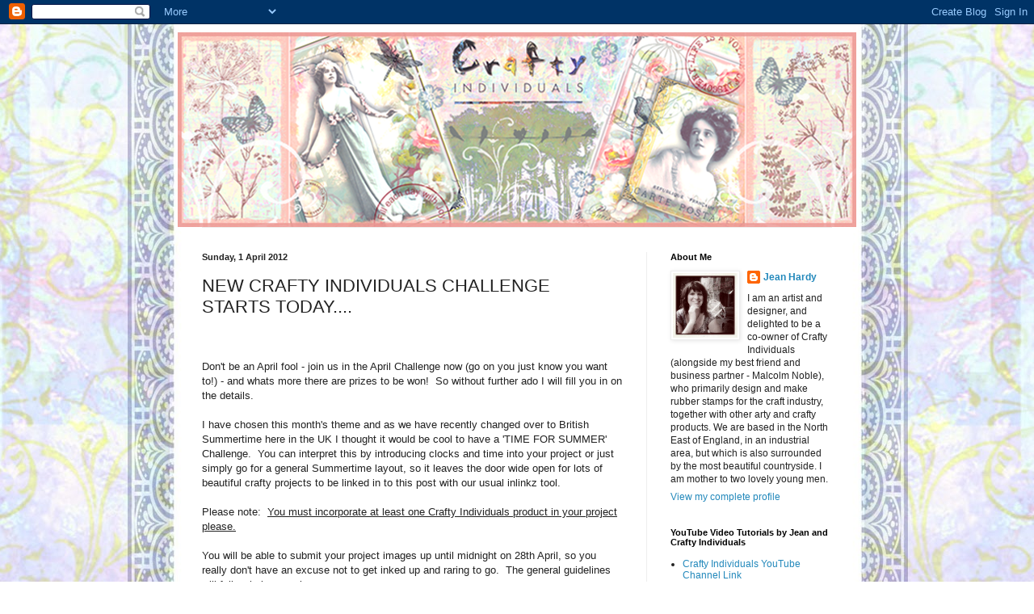

--- FILE ---
content_type: text/html; charset=UTF-8
request_url: https://craftyindividualsblog.blogspot.com/2012/04/new-crafty-individuals-challenge-starts.html?showComment=1333348141700
body_size: 21630
content:
<!DOCTYPE html>
<html class='v2' dir='ltr' lang='en-GB'>
<head>
<link href='https://www.blogger.com/static/v1/widgets/335934321-css_bundle_v2.css' rel='stylesheet' type='text/css'/>
<meta content='width=1100' name='viewport'/>
<meta content='text/html; charset=UTF-8' http-equiv='Content-Type'/>
<meta content='blogger' name='generator'/>
<link href='https://craftyindividualsblog.blogspot.com/favicon.ico' rel='icon' type='image/x-icon'/>
<link href='http://craftyindividualsblog.blogspot.com/2012/04/new-crafty-individuals-challenge-starts.html' rel='canonical'/>
<link rel="alternate" type="application/atom+xml" title="Crafty Individuals Blog - Atom" href="https://craftyindividualsblog.blogspot.com/feeds/posts/default" />
<link rel="alternate" type="application/rss+xml" title="Crafty Individuals Blog - RSS" href="https://craftyindividualsblog.blogspot.com/feeds/posts/default?alt=rss" />
<link rel="service.post" type="application/atom+xml" title="Crafty Individuals Blog - Atom" href="https://www.blogger.com/feeds/8790923502303312107/posts/default" />

<link rel="alternate" type="application/atom+xml" title="Crafty Individuals Blog - Atom" href="https://craftyindividualsblog.blogspot.com/feeds/3518002156852748808/comments/default" />
<!--Can't find substitution for tag [blog.ieCssRetrofitLinks]-->
<link href='https://blogger.googleusercontent.com/img/b/R29vZ2xl/AVvXsEh0ev3_V_53QSeFCq07Rcg4Y4mi4Xz3rT_jw9Kng6-Oiaz9wrWZ-jwJ6IiXz7GVtokp4i5XgR4-5Et1is3b-gKZaOZigHj74reaMwZcK4uWC5ZTdLEZci4PkW1R0W3b5aHBn5nXTYEPcIqG/s400/Whole+Clock.jpg' rel='image_src'/>
<meta content='http://craftyindividualsblog.blogspot.com/2012/04/new-crafty-individuals-challenge-starts.html' property='og:url'/>
<meta content='NEW CRAFTY INDIVIDUALS CHALLENGE STARTS TODAY....' property='og:title'/>
<meta content='     Don&#39;t be an April fool - join us in the April Challenge now (go on you just know you want to!) - and whats more there are prizes to be ...' property='og:description'/>
<meta content='https://blogger.googleusercontent.com/img/b/R29vZ2xl/AVvXsEh0ev3_V_53QSeFCq07Rcg4Y4mi4Xz3rT_jw9Kng6-Oiaz9wrWZ-jwJ6IiXz7GVtokp4i5XgR4-5Et1is3b-gKZaOZigHj74reaMwZcK4uWC5ZTdLEZci4PkW1R0W3b5aHBn5nXTYEPcIqG/w1200-h630-p-k-no-nu/Whole+Clock.jpg' property='og:image'/>
<title>Crafty Individuals Blog: NEW CRAFTY INDIVIDUALS CHALLENGE STARTS TODAY....</title>
<style id='page-skin-1' type='text/css'><!--
/*
-----------------------------------------------
Blogger Template Style
Name:     Simple
Designer: Blogger
URL:      www.blogger.com
----------------------------------------------- */
/* Content
----------------------------------------------- */
body {
font: normal normal 12px Arial, Tahoma, Helvetica, FreeSans, sans-serif;
color: #222222;
background: #ffffff url(//3.bp.blogspot.com/-U28VGVrTD5w/TV21jjg1BJI/AAAAAAAAADI/Pakk95tz70c/s0/Blog-bg.jpg) repeat scroll top center;
padding: 0 40px 40px 40px;
}
html body .region-inner {
min-width: 0;
max-width: 100%;
width: auto;
}
h2 {
font-size: 22px;
}
a:link {
text-decoration:none;
color: #2288bb;
}
a:visited {
text-decoration:none;
color: #888888;
}
a:hover {
text-decoration:underline;
color: #33aaff;
}
.body-fauxcolumn-outer .fauxcolumn-inner {
background: transparent none repeat scroll top left;
_background-image: none;
}
.body-fauxcolumn-outer .cap-top {
position: absolute;
z-index: 1;
height: 400px;
width: 100%;
}
.body-fauxcolumn-outer .cap-top .cap-left {
width: 100%;
background: transparent none repeat-x scroll top left;
_background-image: none;
}
.content-outer {
-moz-box-shadow: 0 0 40px rgba(0, 0, 0, .15);
-webkit-box-shadow: 0 0 5px rgba(0, 0, 0, .15);
-goog-ms-box-shadow: 0 0 10px #333333;
box-shadow: 0 0 40px rgba(0, 0, 0, .15);
margin-bottom: 1px;
}
.content-inner {
padding: 10px 10px;
}
.content-inner {
background-color: transparent;
}
/* Header
----------------------------------------------- */
.header-outer {
background: transparent none repeat-x scroll 0 -400px;
_background-image: none;
}
.Header h1 {
font: normal normal 60px Arial, Tahoma, Helvetica, FreeSans, sans-serif;
color: #3399bb;
text-shadow: -1px -1px 1px rgba(0, 0, 0, .2);
}
.Header h1 a {
color: #3399bb;
}
.Header .description {
font-size: 140%;
color: #777777;
}
.header-inner .Header .titlewrapper {
padding: 22px 30px;
}
.header-inner .Header .descriptionwrapper {
padding: 0 30px;
}
/* Tabs
----------------------------------------------- */
.tabs-inner .section:first-child {
border-top: 1px solid #eeeeee;
}
.tabs-inner .section:first-child ul {
margin-top: -1px;
border-top: 1px solid #eeeeee;
border-left: 0 solid #eeeeee;
border-right: 0 solid #eeeeee;
}
.tabs-inner .widget ul {
background: #f5f5f5 url(https://resources.blogblog.com/blogblog/data/1kt/simple/gradients_light.png) repeat-x scroll 0 -800px;
_background-image: none;
border-bottom: 1px solid #eeeeee;
margin-top: 0;
margin-left: -30px;
margin-right: -30px;
}
.tabs-inner .widget li a {
display: inline-block;
padding: .6em 1em;
font: normal normal 14px Arial, Tahoma, Helvetica, FreeSans, sans-serif;
color: #999999;
border-left: 1px solid transparent;
border-right: 1px solid #eeeeee;
}
.tabs-inner .widget li:first-child a {
border-left: none;
}
.tabs-inner .widget li.selected a, .tabs-inner .widget li a:hover {
color: #000000;
background-color: #eeeeee;
text-decoration: none;
}
/* Columns
----------------------------------------------- */
.main-outer {
border-top: 0 solid #eeeeee;
}
.fauxcolumn-left-outer .fauxcolumn-inner {
border-right: 1px solid #eeeeee;
}
.fauxcolumn-right-outer .fauxcolumn-inner {
border-left: 1px solid #eeeeee;
}
/* Headings
----------------------------------------------- */
div.widget > h2,
div.widget h2.title {
margin: 0 0 1em 0;
font: normal bold 11px Arial, Tahoma, Helvetica, FreeSans, sans-serif;
color: #000000;
}
/* Widgets
----------------------------------------------- */
.widget .zippy {
color: #999999;
text-shadow: 2px 2px 1px rgba(0, 0, 0, .1);
}
.widget .popular-posts ul {
list-style: none;
}
/* Posts
----------------------------------------------- */
h2.date-header {
font: normal bold 11px Arial, Tahoma, Helvetica, FreeSans, sans-serif;
}
.date-header span {
background-color: transparent;
color: #222222;
padding: inherit;
letter-spacing: inherit;
margin: inherit;
}
.main-inner {
padding-top: 30px;
padding-bottom: 30px;
}
.main-inner .column-center-inner {
padding: 0 15px;
}
.main-inner .column-center-inner .section {
margin: 0 15px;
}
.post {
margin: 0 0 25px 0;
}
h3.post-title, .comments h4 {
font: normal normal 22px Arial, Tahoma, Helvetica, FreeSans, sans-serif;
margin: .75em 0 0;
}
.post-body {
font-size: 110%;
line-height: 1.4;
position: relative;
}
.post-body img, .post-body .tr-caption-container, .Profile img, .Image img,
.BlogList .item-thumbnail img {
padding: 2px;
background: #ffffff;
border: 1px solid #eeeeee;
-moz-box-shadow: 1px 1px 5px rgba(0, 0, 0, .1);
-webkit-box-shadow: 1px 1px 5px rgba(0, 0, 0, .1);
box-shadow: 1px 1px 5px rgba(0, 0, 0, .1);
}
.post-body img, .post-body .tr-caption-container {
padding: 5px;
}
.post-body .tr-caption-container {
color: #222222;
}
.post-body .tr-caption-container img {
padding: 0;
background: transparent;
border: none;
-moz-box-shadow: 0 0 0 rgba(0, 0, 0, .1);
-webkit-box-shadow: 0 0 0 rgba(0, 0, 0, .1);
box-shadow: 0 0 0 rgba(0, 0, 0, .1);
}
.post-header {
margin: 0 0 1.5em;
line-height: 1.6;
font-size: 90%;
}
.post-footer {
margin: 20px -2px 0;
padding: 5px 10px;
color: #666666;
background-color: #f9f9f9;
border-bottom: 1px solid #eeeeee;
line-height: 1.6;
font-size: 90%;
}
#comments .comment-author {
padding-top: 1.5em;
border-top: 1px solid #eeeeee;
background-position: 0 1.5em;
}
#comments .comment-author:first-child {
padding-top: 0;
border-top: none;
}
.avatar-image-container {
margin: .2em 0 0;
}
#comments .avatar-image-container img {
border: 1px solid #eeeeee;
}
/* Comments
----------------------------------------------- */
.comments .comments-content .icon.blog-author {
background-repeat: no-repeat;
background-image: url([data-uri]);
}
.comments .comments-content .loadmore a {
border-top: 1px solid #999999;
border-bottom: 1px solid #999999;
}
.comments .comment-thread.inline-thread {
background-color: #f9f9f9;
}
.comments .continue {
border-top: 2px solid #999999;
}
/* Accents
---------------------------------------------- */
.section-columns td.columns-cell {
border-left: 1px solid #eeeeee;
}
.blog-pager {
background: transparent none no-repeat scroll top center;
}
.blog-pager-older-link, .home-link,
.blog-pager-newer-link {
background-color: transparent;
padding: 5px;
}
.footer-outer {
border-top: 0 dashed #bbbbbb;
}
/* Mobile
----------------------------------------------- */
body.mobile  {
background-size: auto;
}
.mobile .body-fauxcolumn-outer {
background: transparent none repeat scroll top left;
}
.mobile .body-fauxcolumn-outer .cap-top {
background-size: 100% auto;
}
.mobile .content-outer {
-webkit-box-shadow: 0 0 3px rgba(0, 0, 0, .15);
box-shadow: 0 0 3px rgba(0, 0, 0, .15);
}
.mobile .tabs-inner .widget ul {
margin-left: 0;
margin-right: 0;
}
.mobile .post {
margin: 0;
}
.mobile .main-inner .column-center-inner .section {
margin: 0;
}
.mobile .date-header span {
padding: 0.1em 10px;
margin: 0 -10px;
}
.mobile h3.post-title {
margin: 0;
}
.mobile .blog-pager {
background: transparent none no-repeat scroll top center;
}
.mobile .footer-outer {
border-top: none;
}
.mobile .main-inner, .mobile .footer-inner {
background-color: transparent;
}
.mobile-index-contents {
color: #222222;
}
.mobile-link-button {
background-color: #2288bb;
}
.mobile-link-button a:link, .mobile-link-button a:visited {
color: #ffffff;
}
.mobile .tabs-inner .section:first-child {
border-top: none;
}
.mobile .tabs-inner .PageList .widget-content {
background-color: #eeeeee;
color: #000000;
border-top: 1px solid #eeeeee;
border-bottom: 1px solid #eeeeee;
}
.mobile .tabs-inner .PageList .widget-content .pagelist-arrow {
border-left: 1px solid #eeeeee;
}
.body-fauxcolumn-outer {
background: url(<a href="http://s1127.photobucket.com/albums/l639/jeanhardy1/?action=view&amp;current=Background-for-Blog.png" target="_blank"><img src="http://i1127.photobucket.com/albums/l639/jeanhardy1/Background-for-Blog.png" border="0" alt="Photobucket"></a>); }
.body-fauxcolumn-outer div {
background: none;
}
--></style>
<style id='template-skin-1' type='text/css'><!--
body {
min-width: 860px;
}
.content-outer, .content-fauxcolumn-outer, .region-inner {
min-width: 860px;
max-width: 860px;
_width: 860px;
}
.main-inner .columns {
padding-left: 0px;
padding-right: 260px;
}
.main-inner .fauxcolumn-center-outer {
left: 0px;
right: 260px;
/* IE6 does not respect left and right together */
_width: expression(this.parentNode.offsetWidth -
parseInt("0px") -
parseInt("260px") + 'px');
}
.main-inner .fauxcolumn-left-outer {
width: 0px;
}
.main-inner .fauxcolumn-right-outer {
width: 260px;
}
.main-inner .column-left-outer {
width: 0px;
right: 100%;
margin-left: -0px;
}
.main-inner .column-right-outer {
width: 260px;
margin-right: -260px;
}
#layout {
min-width: 0;
}
#layout .content-outer {
min-width: 0;
width: 800px;
}
#layout .region-inner {
min-width: 0;
width: auto;
}
body#layout div.add_widget {
padding: 8px;
}
body#layout div.add_widget a {
margin-left: 32px;
}
--></style>
<style>
    body {background-image:url(\/\/3.bp.blogspot.com\/-U28VGVrTD5w\/TV21jjg1BJI\/AAAAAAAAADI\/Pakk95tz70c\/s0\/Blog-bg.jpg);}
    
@media (max-width: 200px) { body {background-image:url(\/\/3.bp.blogspot.com\/-U28VGVrTD5w\/TV21jjg1BJI\/AAAAAAAAADI\/Pakk95tz70c\/w200\/Blog-bg.jpg);}}
@media (max-width: 400px) and (min-width: 201px) { body {background-image:url(\/\/3.bp.blogspot.com\/-U28VGVrTD5w\/TV21jjg1BJI\/AAAAAAAAADI\/Pakk95tz70c\/w400\/Blog-bg.jpg);}}
@media (max-width: 800px) and (min-width: 401px) { body {background-image:url(\/\/3.bp.blogspot.com\/-U28VGVrTD5w\/TV21jjg1BJI\/AAAAAAAAADI\/Pakk95tz70c\/w800\/Blog-bg.jpg);}}
@media (max-width: 1200px) and (min-width: 801px) { body {background-image:url(\/\/3.bp.blogspot.com\/-U28VGVrTD5w\/TV21jjg1BJI\/AAAAAAAAADI\/Pakk95tz70c\/w1200\/Blog-bg.jpg);}}
/* Last tag covers anything over one higher than the previous max-size cap. */
@media (min-width: 1201px) { body {background-image:url(\/\/3.bp.blogspot.com\/-U28VGVrTD5w\/TV21jjg1BJI\/AAAAAAAAADI\/Pakk95tz70c\/w1600\/Blog-bg.jpg);}}
  </style>
<link href='https://www.blogger.com/dyn-css/authorization.css?targetBlogID=8790923502303312107&amp;zx=5e55ea61-c22e-4c2c-bcdb-d07b91b30b5f' media='none' onload='if(media!=&#39;all&#39;)media=&#39;all&#39;' rel='stylesheet'/><noscript><link href='https://www.blogger.com/dyn-css/authorization.css?targetBlogID=8790923502303312107&amp;zx=5e55ea61-c22e-4c2c-bcdb-d07b91b30b5f' rel='stylesheet'/></noscript>
<meta name='google-adsense-platform-account' content='ca-host-pub-1556223355139109'/>
<meta name='google-adsense-platform-domain' content='blogspot.com'/>

</head>
<body class='loading variant-pale'>
<div class='navbar section' id='navbar' name='Navbar'><div class='widget Navbar' data-version='1' id='Navbar1'><script type="text/javascript">
    function setAttributeOnload(object, attribute, val) {
      if(window.addEventListener) {
        window.addEventListener('load',
          function(){ object[attribute] = val; }, false);
      } else {
        window.attachEvent('onload', function(){ object[attribute] = val; });
      }
    }
  </script>
<div id="navbar-iframe-container"></div>
<script type="text/javascript" src="https://apis.google.com/js/platform.js"></script>
<script type="text/javascript">
      gapi.load("gapi.iframes:gapi.iframes.style.bubble", function() {
        if (gapi.iframes && gapi.iframes.getContext) {
          gapi.iframes.getContext().openChild({
              url: 'https://www.blogger.com/navbar/8790923502303312107?po\x3d3518002156852748808\x26origin\x3dhttps://craftyindividualsblog.blogspot.com',
              where: document.getElementById("navbar-iframe-container"),
              id: "navbar-iframe"
          });
        }
      });
    </script><script type="text/javascript">
(function() {
var script = document.createElement('script');
script.type = 'text/javascript';
script.src = '//pagead2.googlesyndication.com/pagead/js/google_top_exp.js';
var head = document.getElementsByTagName('head')[0];
if (head) {
head.appendChild(script);
}})();
</script>
</div></div>
<div class='body-fauxcolumns'>
<div class='fauxcolumn-outer body-fauxcolumn-outer'>
<div class='cap-top'>
<div class='cap-left'></div>
<div class='cap-right'></div>
</div>
<div class='fauxborder-left'>
<div class='fauxborder-right'></div>
<div class='fauxcolumn-inner'>
</div>
</div>
<div class='cap-bottom'>
<div class='cap-left'></div>
<div class='cap-right'></div>
</div>
</div>
</div>
<div class='content'>
<div class='content-fauxcolumns'>
<div class='fauxcolumn-outer content-fauxcolumn-outer'>
<div class='cap-top'>
<div class='cap-left'></div>
<div class='cap-right'></div>
</div>
<div class='fauxborder-left'>
<div class='fauxborder-right'></div>
<div class='fauxcolumn-inner'>
</div>
</div>
<div class='cap-bottom'>
<div class='cap-left'></div>
<div class='cap-right'></div>
</div>
</div>
</div>
<div class='content-outer'>
<div class='content-cap-top cap-top'>
<div class='cap-left'></div>
<div class='cap-right'></div>
</div>
<div class='fauxborder-left content-fauxborder-left'>
<div class='fauxborder-right content-fauxborder-right'></div>
<div class='content-inner'>
<header>
<div class='header-outer'>
<div class='header-cap-top cap-top'>
<div class='cap-left'></div>
<div class='cap-right'></div>
</div>
<div class='fauxborder-left header-fauxborder-left'>
<div class='fauxborder-right header-fauxborder-right'></div>
<div class='region-inner header-inner'>
<div class='header section' id='header' name='Header'><div class='widget Header' data-version='1' id='Header1'>
<div id='header-inner'>
<a href='https://craftyindividualsblog.blogspot.com/' style='display: block'>
<img alt='Crafty Individuals Blog' height='241px; ' id='Header1_headerimg' src='https://blogger.googleusercontent.com/img/b/R29vZ2xl/AVvXsEhpdCXnZkdPxwvRMlyVkQzvqGtzmbO6vBZ6xxWVeu_MNJQL46SAqK_qeI21UvDr7JI64-l_qI2-lWwrwOFA-jte4B2r9BK70w0VrEi2n8PaQIiJ7_Imusx0S4DlULhD_b5lNlJbU1zhgr7p/s1600/Longer-Header.png' style='display: block' width='840px; '/>
</a>
</div>
</div></div>
</div>
</div>
<div class='header-cap-bottom cap-bottom'>
<div class='cap-left'></div>
<div class='cap-right'></div>
</div>
</div>
</header>
<div class='tabs-outer'>
<div class='tabs-cap-top cap-top'>
<div class='cap-left'></div>
<div class='cap-right'></div>
</div>
<div class='fauxborder-left tabs-fauxborder-left'>
<div class='fauxborder-right tabs-fauxborder-right'></div>
<div class='region-inner tabs-inner'>
<div class='tabs no-items section' id='crosscol' name='Cross-column'></div>
<div class='tabs no-items section' id='crosscol-overflow' name='Cross-Column 2'></div>
</div>
</div>
<div class='tabs-cap-bottom cap-bottom'>
<div class='cap-left'></div>
<div class='cap-right'></div>
</div>
</div>
<div class='main-outer'>
<div class='main-cap-top cap-top'>
<div class='cap-left'></div>
<div class='cap-right'></div>
</div>
<div class='fauxborder-left main-fauxborder-left'>
<div class='fauxborder-right main-fauxborder-right'></div>
<div class='region-inner main-inner'>
<div class='columns fauxcolumns'>
<div class='fauxcolumn-outer fauxcolumn-center-outer'>
<div class='cap-top'>
<div class='cap-left'></div>
<div class='cap-right'></div>
</div>
<div class='fauxborder-left'>
<div class='fauxborder-right'></div>
<div class='fauxcolumn-inner'>
</div>
</div>
<div class='cap-bottom'>
<div class='cap-left'></div>
<div class='cap-right'></div>
</div>
</div>
<div class='fauxcolumn-outer fauxcolumn-left-outer'>
<div class='cap-top'>
<div class='cap-left'></div>
<div class='cap-right'></div>
</div>
<div class='fauxborder-left'>
<div class='fauxborder-right'></div>
<div class='fauxcolumn-inner'>
</div>
</div>
<div class='cap-bottom'>
<div class='cap-left'></div>
<div class='cap-right'></div>
</div>
</div>
<div class='fauxcolumn-outer fauxcolumn-right-outer'>
<div class='cap-top'>
<div class='cap-left'></div>
<div class='cap-right'></div>
</div>
<div class='fauxborder-left'>
<div class='fauxborder-right'></div>
<div class='fauxcolumn-inner'>
</div>
</div>
<div class='cap-bottom'>
<div class='cap-left'></div>
<div class='cap-right'></div>
</div>
</div>
<!-- corrects IE6 width calculation -->
<div class='columns-inner'>
<div class='column-center-outer'>
<div class='column-center-inner'>
<div class='main section' id='main' name='Main'><div class='widget Blog' data-version='1' id='Blog1'>
<div class='blog-posts hfeed'>

          <div class="date-outer">
        
<h2 class='date-header'><span>Sunday, 1 April 2012</span></h2>

          <div class="date-posts">
        
<div class='post-outer'>
<div class='post hentry uncustomized-post-template' itemprop='blogPost' itemscope='itemscope' itemtype='http://schema.org/BlogPosting'>
<meta content='https://blogger.googleusercontent.com/img/b/R29vZ2xl/AVvXsEh0ev3_V_53QSeFCq07Rcg4Y4mi4Xz3rT_jw9Kng6-Oiaz9wrWZ-jwJ6IiXz7GVtokp4i5XgR4-5Et1is3b-gKZaOZigHj74reaMwZcK4uWC5ZTdLEZci4PkW1R0W3b5aHBn5nXTYEPcIqG/s400/Whole+Clock.jpg' itemprop='image_url'/>
<meta content='8790923502303312107' itemprop='blogId'/>
<meta content='3518002156852748808' itemprop='postId'/>
<a name='3518002156852748808'></a>
<h3 class='post-title entry-title' itemprop='name'>
NEW CRAFTY INDIVIDUALS CHALLENGE STARTS TODAY....
</h3>
<div class='post-header'>
<div class='post-header-line-1'></div>
</div>
<div class='post-body entry-content' id='post-body-3518002156852748808' itemprop='description articleBody'>
<div dir="ltr" style="text-align: left;" trbidi="on">
<script type="text/javascript">
                document.write('<script type="text/javascript" src=http://www.inlinkz.com/cs.php?id=141511&' + new Date().getTime() + '"><\/script>');
</script>
<br />
<div dir="ltr" style="text-align: left;" trbidi="on">
<br />
Don't be an April fool - join us in the April Challenge now (go on you just know you want to!) - and whats more there are prizes to be won!&nbsp; So without further ado I will fill you in on the details.<br />
<br />
I have chosen this month's theme and as we have recently changed over to British Summertime here in the UK I thought it would be cool to have a 'TIME FOR SUMMER' Challenge.&nbsp; You can interpret this by introducing clocks and time into your project or just simply go for a general Summertime layout, so it leaves the door wide open for lots of beautiful crafty projects to be linked in to this post with our usual inlinkz tool.<br />
<br />
Please note:&nbsp; <u>You must incorporate at least one Crafty Individuals product in your project please.</u><br />
<br />
You will be able to submit your project images up until midnight on 28th April, so you really don't have an excuse not to get inked up and raring to go.&nbsp; The general guidelines will follow below as always -<br />
<br />
......<br />
<br />
CHALLENGE GUIDELINES<br />
<br />
To enter this month's Crafty Individuals Challenge please put together your project, following the subject material outlined above (your project should include at least one Crafty Individuals product please), then:<br />
<br />
Post your Challenge project on your blog, before the 28th of the month, and include a link back to this blog.<br />
<br />
Leave a link in the URL box to take us directly to your Challenge project, etc. - which will then appear here on this blog as a thumbnail image - so we can all see your wonderful work.<br />
<br />
At the end of the month the CI team and/or guests will set about choosing five lucky participants, each of whom will win a CI rubber stamp of their choice.<br />
<br />
Go for it and enjoy the challenge x<br />
<br />
......<br />
<br />
I have lots of very lovely artwork to show you as inspiration around the theme of 'Time for Summer', and I will post some of it below, and save some for later.<br />
<br />
So here goes with my own offering which was actually created for the Whitby Workshops we held recently (more images from the workshops will also follow in another post soon), and was the project we tackled on the second day.&nbsp; As it is a decorated clock in a seaside theme it also seemed perfect for this Challenge too (and the clock works!) ....<br />
<br />
<div class="separator" style="clear: both; text-align: center;">
<a href="https://blogger.googleusercontent.com/img/b/R29vZ2xl/AVvXsEh0ev3_V_53QSeFCq07Rcg4Y4mi4Xz3rT_jw9Kng6-Oiaz9wrWZ-jwJ6IiXz7GVtokp4i5XgR4-5Et1is3b-gKZaOZigHj74reaMwZcK4uWC5ZTdLEZci4PkW1R0W3b5aHBn5nXTYEPcIqG/s1600/Whole+Clock.jpg" imageanchor="1" style="margin-left: 1em; margin-right: 1em;"><img border="0" height="400" src="https://blogger.googleusercontent.com/img/b/R29vZ2xl/AVvXsEh0ev3_V_53QSeFCq07Rcg4Y4mi4Xz3rT_jw9Kng6-Oiaz9wrWZ-jwJ6IiXz7GVtokp4i5XgR4-5Et1is3b-gKZaOZigHj74reaMwZcK4uWC5ZTdLEZci4PkW1R0W3b5aHBn5nXTYEPcIqG/s400/Whole+Clock.jpg" width="400" /></a></div>
<br />
Plus close-ups:<br />
<br />
<div class="separator" style="clear: both; text-align: center;">
<a href="https://blogger.googleusercontent.com/img/b/R29vZ2xl/AVvXsEjM7FiPYEMh6hjXzeUH0Su2ssMhAGDI8byAaq9TQ-EeLVZt80u4Vs3muSkr884KAxTzK6_D1wSEMYmOlSubixmSFZmmjFIcM0AlO9MI7wkxmvi6khn1-7aZ4q_7VRVmQLvMmDTDhyrEX4yb/s1600/Clock+detail+1.jpg" imageanchor="1" style="margin-left: 1em; margin-right: 1em;"><img border="0" height="265" src="https://blogger.googleusercontent.com/img/b/R29vZ2xl/AVvXsEjM7FiPYEMh6hjXzeUH0Su2ssMhAGDI8byAaq9TQ-EeLVZt80u4Vs3muSkr884KAxTzK6_D1wSEMYmOlSubixmSFZmmjFIcM0AlO9MI7wkxmvi6khn1-7aZ4q_7VRVmQLvMmDTDhyrEX4yb/s400/Clock+detail+1.jpg" width="400" /></a></div>
<br />
<div class="separator" style="clear: both; text-align: center;">
<a href="https://blogger.googleusercontent.com/img/b/R29vZ2xl/AVvXsEgCW6rirl2l-jk0JJqo508V47q1DIfQscy-iXnUuXMh0ZYa-msiuEwKmRQBZYiZgl1vVlVaobsjreq6RhQ_7bpMIIornQ8OeLW7dg2qO8bn-UWqVO-sndGk73rKG-bJgbrFBOfEN621DLk6/s1600/Clock+detail+3.jpg" imageanchor="1" style="margin-left: 1em; margin-right: 1em;"><img border="0" height="400" src="https://blogger.googleusercontent.com/img/b/R29vZ2xl/AVvXsEgCW6rirl2l-jk0JJqo508V47q1DIfQscy-iXnUuXMh0ZYa-msiuEwKmRQBZYiZgl1vVlVaobsjreq6RhQ_7bpMIIornQ8OeLW7dg2qO8bn-UWqVO-sndGk73rKG-bJgbrFBOfEN621DLk6/s400/Clock+detail+3.jpg" width="265" /></a></div>
<br />
<div class="separator" style="clear: both; text-align: center;">
<a href="https://blogger.googleusercontent.com/img/b/R29vZ2xl/AVvXsEidTjPoI_fK1lkE5VvAVLkRLybo3kpW2S50D2p7RtvnyqCH3-uJ0FaV4jACgP0ouFseb88Dr38dCcWlym7vBNTbQGQokHuhswhjRB-11Yh0IDFwnJADnttE_Asy0eiz9zW_Rj-KXlcWp0LA/s1600/Clock+detail+5.jpg" imageanchor="1" style="margin-left: 1em; margin-right: 1em;"><img border="0" height="400" src="https://blogger.googleusercontent.com/img/b/R29vZ2xl/AVvXsEidTjPoI_fK1lkE5VvAVLkRLybo3kpW2S50D2p7RtvnyqCH3-uJ0FaV4jACgP0ouFseb88Dr38dCcWlym7vBNTbQGQokHuhswhjRB-11Yh0IDFwnJADnttE_Asy0eiz9zW_Rj-KXlcWp0LA/s400/Clock+detail+5.jpg" width="266" /></a></div>
<br />
The Whitby ladies made their own incredible interpretations on this theme which I will show you as ongoing inspiration later.<br />
<br />
* You might have noticed a couple of exciting new stamps popping up in the decorations - these are the current Subscription Offer with the brand new Craft Stamper issue (so new that we haven't as yet got it in stock, but watch out for it <a href="http://www.craftyindividuals.co.uk/cgi-bin/craft_stamper.cgi">on this web page</a> soon).<br />
<br />
Moving on swiftly to some more gorgeous work by <a href="http://sue-paperparadise.blogspot.co.uk/">Sue</a> based on 'Time for Summer' -<br />
<br />
<br />
<div class="separator" style="clear: both; text-align: center;">
<a href="https://blogger.googleusercontent.com/img/b/R29vZ2xl/AVvXsEh1Jqgcw_7jHqv9-qWKou4yFran6WUJ2Udoyu8JXItyRJtubRBP-lTGI6RoPnCx1-XESXdWjj5dVcvnH_WY01wkRy7tue9Spvf9DsXlPG9OSc5kB5SkhmsU0w6E1v4NASakyuhDWlvP_L8l/s1600/005.JPG" imageanchor="1" style="margin-left: 1em; margin-right: 1em;"><img border="0" height="400" src="https://blogger.googleusercontent.com/img/b/R29vZ2xl/AVvXsEh1Jqgcw_7jHqv9-qWKou4yFran6WUJ2Udoyu8JXItyRJtubRBP-lTGI6RoPnCx1-XESXdWjj5dVcvnH_WY01wkRy7tue9Spvf9DsXlPG9OSc5kB5SkhmsU0w6E1v4NASakyuhDWlvP_L8l/s400/005.JPG" width="400" /></a></div>
<br />
Such a very pretty card Sue!<br />
<br />
And another card by <a href="http://helenchilton.blogspot.co.uk/">Helen</a> again in a colourful and creative seaside style - yum!<br />
<br />
<div class="separator" style="clear: both; text-align: center;">
<a href="https://blogger.googleusercontent.com/img/b/R29vZ2xl/AVvXsEiJtgn_PEC3gB8CMFdMC5ucHDVtoP_gkBg_fsZqGE_GKAKdbfNhQ77oSHXmLguEVT5pf2Utmzbc-N70rFnd5hdMZeiBCaOixetCSyciqB8BEgs6mr8E6xiNrheI9QV8giskcHU3rNLbegMQ/s1600/SDC13997.jpg" imageanchor="1" style="margin-left: 1em; margin-right: 1em;"><img border="0" height="400" src="https://blogger.googleusercontent.com/img/b/R29vZ2xl/AVvXsEiJtgn_PEC3gB8CMFdMC5ucHDVtoP_gkBg_fsZqGE_GKAKdbfNhQ77oSHXmLguEVT5pf2Utmzbc-N70rFnd5hdMZeiBCaOixetCSyciqB8BEgs6mr8E6xiNrheI9QV8giskcHU3rNLbegMQ/s400/SDC13997.jpg" width="267" /></a></div>
<br />
And lastly for tonight a fairy lovely box from <a href="http://jocappersandon.blogspot.co.uk/">Jo</a> created with our portrait style tags -<br />
<br />
<div class="separator" style="clear: both; text-align: center;">
<a href="https://blogger.googleusercontent.com/img/b/R29vZ2xl/AVvXsEjAL_FJ0B5Gkw67FiA0t2B2qmLDqI0Xcu7Qqal5mpMuS826Cs3b2F3YLPKumhFZ4u6_Te2RyjwX5VwVBGat0_vpyGnkXG1zcwd2qy3LYZFPnhg_GHZu7dt9AVsMsCdNdsaVouzTWRkddugk/s1600/CI+summer+2+JCS.jpg" imageanchor="1" style="margin-left: 1em; margin-right: 1em;"><img border="0" height="400" src="https://blogger.googleusercontent.com/img/b/R29vZ2xl/AVvXsEjAL_FJ0B5Gkw67FiA0t2B2qmLDqI0Xcu7Qqal5mpMuS826Cs3b2F3YLPKumhFZ4u6_Te2RyjwX5VwVBGat0_vpyGnkXG1zcwd2qy3LYZFPnhg_GHZu7dt9AVsMsCdNdsaVouzTWRkddugk/s400/CI+summer+2+JCS.jpg" width="290" /></a></div>
<br />
<div class="separator" style="clear: both; text-align: center;">
<a href="https://blogger.googleusercontent.com/img/b/R29vZ2xl/AVvXsEhh_AOHx4tyCvSlWYqzYW3DHTd8IkbRnzg7S9TPplXb-_oyv7Nz1ALfefitWRfEvDt1zV2eWlt1Er-7W86RCtwTJN5gXanzM8y6EYRpvb_Tt3sdhlI4HygA2HntIZ1VGBeVURxH3idSb_Gl/s1600/CI+summer+1+Jo+CS.jpg" imageanchor="1" style="margin-left: 1em; margin-right: 1em;"><img border="0" height="400" src="https://blogger.googleusercontent.com/img/b/R29vZ2xl/AVvXsEhh_AOHx4tyCvSlWYqzYW3DHTd8IkbRnzg7S9TPplXb-_oyv7Nz1ALfefitWRfEvDt1zV2eWlt1Er-7W86RCtwTJN5gXanzM8y6EYRpvb_Tt3sdhlI4HygA2HntIZ1VGBeVURxH3idSb_Gl/s400/CI+summer+1+Jo+CS.jpg" width="283" /></a></div>
<br />
<div class="separator" style="clear: both; text-align: center;">
<a href="https://blogger.googleusercontent.com/img/b/R29vZ2xl/AVvXsEjkIgEtwcEg1tMkf3A8sYB4Cmn1KLHymxKe1Tql1sbJNuJB1nARwTY8XI4HFI-MHlccOrvEqNB9mY3GFd7BUjs3WtIGfU90SxNmLtoDZJ7DLS6jBoJhCSlxSmREjCwU6hOArENa21hw-_6t/s1600/CI+summer+2+close+up+JCS.jpg" imageanchor="1" style="margin-left: 1em; margin-right: 1em;"><img border="0" height="400" src="https://blogger.googleusercontent.com/img/b/R29vZ2xl/AVvXsEjkIgEtwcEg1tMkf3A8sYB4Cmn1KLHymxKe1Tql1sbJNuJB1nARwTY8XI4HFI-MHlccOrvEqNB9mY3GFd7BUjs3WtIGfU90SxNmLtoDZJ7DLS6jBoJhCSlxSmREjCwU6hOArENa21hw-_6t/s400/CI+summer+2+close+up+JCS.jpg" width="301" /></a></div>
<br />
That's it for tonight folks, hope inspiration has struck.&nbsp; Blogger is giving me the right runaround tonight and everything is taking an eternity to upload.&nbsp; Hopefully it will be back on form next time.&nbsp; Don't forget to join in our new Challenge - we are expecting you!<br />
<br />
Bye for now,<br />
<br />
Jean x<br />
<br /></div>
</div>
<div style='clear: both;'></div>
</div>
<div class='post-footer'>
<div class='post-footer-line post-footer-line-1'>
<span class='post-author vcard'>
Posted by
<span class='fn' itemprop='author' itemscope='itemscope' itemtype='http://schema.org/Person'>
<meta content='https://www.blogger.com/profile/17053357680564381032' itemprop='url'/>
<a class='g-profile' href='https://www.blogger.com/profile/17053357680564381032' rel='author' title='author profile'>
<span itemprop='name'>Jean Hardy</span>
</a>
</span>
</span>
<span class='post-timestamp'>
at
<meta content='http://craftyindividualsblog.blogspot.com/2012/04/new-crafty-individuals-challenge-starts.html' itemprop='url'/>
<a class='timestamp-link' href='https://craftyindividualsblog.blogspot.com/2012/04/new-crafty-individuals-challenge-starts.html' rel='bookmark' title='permanent link'><abbr class='published' itemprop='datePublished' title='2012-04-01T13:31:00-07:00'>13:31</abbr></a>
</span>
<span class='post-comment-link'>
</span>
<span class='post-icons'>
<span class='item-control blog-admin pid-357581647'>
<a href='https://www.blogger.com/post-edit.g?blogID=8790923502303312107&postID=3518002156852748808&from=pencil' title='Edit Post'>
<img alt='' class='icon-action' height='18' src='https://resources.blogblog.com/img/icon18_edit_allbkg.gif' width='18'/>
</a>
</span>
</span>
<div class='post-share-buttons goog-inline-block'>
<a class='goog-inline-block share-button sb-email' href='https://www.blogger.com/share-post.g?blogID=8790923502303312107&postID=3518002156852748808&target=email' target='_blank' title='Email This'><span class='share-button-link-text'>Email This</span></a><a class='goog-inline-block share-button sb-blog' href='https://www.blogger.com/share-post.g?blogID=8790923502303312107&postID=3518002156852748808&target=blog' onclick='window.open(this.href, "_blank", "height=270,width=475"); return false;' target='_blank' title='BlogThis!'><span class='share-button-link-text'>BlogThis!</span></a><a class='goog-inline-block share-button sb-twitter' href='https://www.blogger.com/share-post.g?blogID=8790923502303312107&postID=3518002156852748808&target=twitter' target='_blank' title='Share to X'><span class='share-button-link-text'>Share to X</span></a><a class='goog-inline-block share-button sb-facebook' href='https://www.blogger.com/share-post.g?blogID=8790923502303312107&postID=3518002156852748808&target=facebook' onclick='window.open(this.href, "_blank", "height=430,width=640"); return false;' target='_blank' title='Share to Facebook'><span class='share-button-link-text'>Share to Facebook</span></a><a class='goog-inline-block share-button sb-pinterest' href='https://www.blogger.com/share-post.g?blogID=8790923502303312107&postID=3518002156852748808&target=pinterest' target='_blank' title='Share to Pinterest'><span class='share-button-link-text'>Share to Pinterest</span></a>
</div>
</div>
<div class='post-footer-line post-footer-line-2'>
<span class='post-labels'>
</span>
</div>
<div class='post-footer-line post-footer-line-3'>
<span class='post-location'>
</span>
</div>
</div>
</div>
<div class='comments' id='comments'>
<a name='comments'></a>
<h4>15 comments:</h4>
<div id='Blog1_comments-block-wrapper'>
<dl class='avatar-comment-indent' id='comments-block'>
<dt class='comment-author ' id='c1972131783509952769'>
<a name='c1972131783509952769'></a>
<div class="avatar-image-container vcard"><span dir="ltr"><a href="https://www.blogger.com/profile/00683443540898264162" target="" rel="nofollow" onclick="" class="avatar-hovercard" id="av-1972131783509952769-00683443540898264162"><img src="https://resources.blogblog.com/img/blank.gif" width="35" height="35" class="delayLoad" style="display: none;" longdesc="//blogger.googleusercontent.com/img/b/R29vZ2xl/AVvXsEjs7iZ8p-dYDTg1vzo0XG9244ixOPPVvKrEfi8P_cqwzzdFkGYZZs7LgUjK_iMgwMgaljs6uWqXinR6RJT2Y24exk31AhQ1k8lO7vBAgnEqF_yB099HS-r9NV6zi_04zg/s45-c/18033263_10155386694084276_1310585202691617144_n.jpg" alt="" title="Michelle Webb">

<noscript><img src="//blogger.googleusercontent.com/img/b/R29vZ2xl/AVvXsEjs7iZ8p-dYDTg1vzo0XG9244ixOPPVvKrEfi8P_cqwzzdFkGYZZs7LgUjK_iMgwMgaljs6uWqXinR6RJT2Y24exk31AhQ1k8lO7vBAgnEqF_yB099HS-r9NV6zi_04zg/s45-c/18033263_10155386694084276_1310585202691617144_n.jpg" width="35" height="35" class="photo" alt=""></noscript></a></span></div>
<a href='https://www.blogger.com/profile/00683443540898264162' rel='nofollow'>Michelle Webb</a>
said...
</dt>
<dd class='comment-body' id='Blog1_cmt-1972131783509952769'>
<p>
Hi Jean, I wish you had posted this challenge last week! I had posted a fabby art journal page with all your Crafty Individuals clocks all over it! I&#39;ll work the old grey matter again, to create a summery page. Sounds like you had a great time in Whitby, best fish n chips in the world! Michelle x
</p>
</dd>
<dd class='comment-footer'>
<span class='comment-timestamp'>
<a href='https://craftyindividualsblog.blogspot.com/2012/04/new-crafty-individuals-challenge-starts.html?showComment=1333313129349#c1972131783509952769' title='comment permalink'>
1 April 2012 at 13:45
</a>
<span class='item-control blog-admin pid-1909921410'>
<a class='comment-delete' href='https://www.blogger.com/comment/delete/8790923502303312107/1972131783509952769' title='Delete Comment'>
<img src='https://resources.blogblog.com/img/icon_delete13.gif'/>
</a>
</span>
</span>
</dd>
<dt class='comment-author ' id='c6737214221745634554'>
<a name='c6737214221745634554'></a>
<div class="avatar-image-container avatar-stock"><span dir="ltr"><a href="https://www.blogger.com/profile/01110600614814921017" target="" rel="nofollow" onclick="" class="avatar-hovercard" id="av-6737214221745634554-01110600614814921017"><img src="//www.blogger.com/img/blogger_logo_round_35.png" width="35" height="35" alt="" title="kjjc">

</a></span></div>
<a href='https://www.blogger.com/profile/01110600614814921017' rel='nofollow'>kjjc</a>
said...
</dt>
<dd class='comment-body' id='Blog1_cmt-6737214221745634554'>
<p>
wow. Love both of these. The clock is fabulously bright and summery and what a good idea to make the tags into a box-brilliant creative mind.Wish I had one and yes please bring those stamps in soon. subbed to CS last month so missed out big time. Sulking now!!
</p>
</dd>
<dd class='comment-footer'>
<span class='comment-timestamp'>
<a href='https://craftyindividualsblog.blogspot.com/2012/04/new-crafty-individuals-challenge-starts.html?showComment=1333313524733#c6737214221745634554' title='comment permalink'>
1 April 2012 at 13:52
</a>
<span class='item-control blog-admin pid-1131429587'>
<a class='comment-delete' href='https://www.blogger.com/comment/delete/8790923502303312107/6737214221745634554' title='Delete Comment'>
<img src='https://resources.blogblog.com/img/icon_delete13.gif'/>
</a>
</span>
</span>
</dd>
<dt class='comment-author ' id='c1939927908266534544'>
<a name='c1939927908266534544'></a>
<div class="avatar-image-container vcard"><span dir="ltr"><a href="https://www.blogger.com/profile/06996850690138961247" target="" rel="nofollow" onclick="" class="avatar-hovercard" id="av-1939927908266534544-06996850690138961247"><img src="https://resources.blogblog.com/img/blank.gif" width="35" height="35" class="delayLoad" style="display: none;" longdesc="//blogger.googleusercontent.com/img/b/R29vZ2xl/AVvXsEgr5VYboRa0sS61HgSNFZUDsYSNeIyxeT3f67-lpa6En4fjTfmXk9yl07yZoEcFJ1J0rxBnNv2wlH5tXibYG4rByBkAlAUKKPa8UHKo7LbD9mNpnLNT2PwM4U1qoVkCEg/s45-c/106_4879.JPG" alt="" title="anna christensen crafts">

<noscript><img src="//blogger.googleusercontent.com/img/b/R29vZ2xl/AVvXsEgr5VYboRa0sS61HgSNFZUDsYSNeIyxeT3f67-lpa6En4fjTfmXk9yl07yZoEcFJ1J0rxBnNv2wlH5tXibYG4rByBkAlAUKKPa8UHKo7LbD9mNpnLNT2PwM4U1qoVkCEg/s45-c/106_4879.JPG" width="35" height="35" class="photo" alt=""></noscript></a></span></div>
<a href='https://www.blogger.com/profile/06996850690138961247' rel='nofollow'>anna christensen crafts</a>
said...
</dt>
<dd class='comment-body' id='Blog1_cmt-1939927908266534544'>
<p>
Wowser! What fabulously inspiring samples - all so different, all so gorgeous. Wonderful work... Anna xx
</p>
</dd>
<dd class='comment-footer'>
<span class='comment-timestamp'>
<a href='https://craftyindividualsblog.blogspot.com/2012/04/new-crafty-individuals-challenge-starts.html?showComment=1333315063682#c1939927908266534544' title='comment permalink'>
1 April 2012 at 14:17
</a>
<span class='item-control blog-admin pid-171436387'>
<a class='comment-delete' href='https://www.blogger.com/comment/delete/8790923502303312107/1939927908266534544' title='Delete Comment'>
<img src='https://resources.blogblog.com/img/icon_delete13.gif'/>
</a>
</span>
</span>
</dd>
<dt class='comment-author ' id='c4016322196131475444'>
<a name='c4016322196131475444'></a>
<div class="avatar-image-container vcard"><span dir="ltr"><a href="https://www.blogger.com/profile/03920211954397447601" target="" rel="nofollow" onclick="" class="avatar-hovercard" id="av-4016322196131475444-03920211954397447601"><img src="https://resources.blogblog.com/img/blank.gif" width="35" height="35" class="delayLoad" style="display: none;" longdesc="//blogger.googleusercontent.com/img/b/R29vZ2xl/AVvXsEh_DXtJWUmoj00hWqSPuwnreTB4B7ngE70c0pJ0YSa9gLykYqJh1UIeMq51k5RLcUW-t1FkZQ_U0PnTHqLA0kkoJuSPCo7b7jOWbsyAjce6a0Gvk_sck5JZ3Iql-ACKHOQ/s45-c/new_photos5151-1.jpg" alt="" title="Ephemera">

<noscript><img src="//blogger.googleusercontent.com/img/b/R29vZ2xl/AVvXsEh_DXtJWUmoj00hWqSPuwnreTB4B7ngE70c0pJ0YSa9gLykYqJh1UIeMq51k5RLcUW-t1FkZQ_U0PnTHqLA0kkoJuSPCo7b7jOWbsyAjce6a0Gvk_sck5JZ3Iql-ACKHOQ/s45-c/new_photos5151-1.jpg" width="35" height="35" class="photo" alt=""></noscript></a></span></div>
<a href='https://www.blogger.com/profile/03920211954397447601' rel='nofollow'>Ephemera</a>
said...
</dt>
<dd class='comment-body' id='Blog1_cmt-4016322196131475444'>
<p>
Hi Jean, loving all your stunning DT projects they are fabulous. I did spot your lovely new stamps on the sub page they look like must haves, very pretty. XX
</p>
</dd>
<dd class='comment-footer'>
<span class='comment-timestamp'>
<a href='https://craftyindividualsblog.blogspot.com/2012/04/new-crafty-individuals-challenge-starts.html?showComment=1333348141700#c4016322196131475444' title='comment permalink'>
1 April 2012 at 23:29
</a>
<span class='item-control blog-admin pid-1762668011'>
<a class='comment-delete' href='https://www.blogger.com/comment/delete/8790923502303312107/4016322196131475444' title='Delete Comment'>
<img src='https://resources.blogblog.com/img/icon_delete13.gif'/>
</a>
</span>
</span>
</dd>
<dt class='comment-author ' id='c5897265704052586313'>
<a name='c5897265704052586313'></a>
<div class="avatar-image-container vcard"><span dir="ltr"><a href="https://www.blogger.com/profile/04542813030065652376" target="" rel="nofollow" onclick="" class="avatar-hovercard" id="av-5897265704052586313-04542813030065652376"><img src="https://resources.blogblog.com/img/blank.gif" width="35" height="35" class="delayLoad" style="display: none;" longdesc="//4.bp.blogspot.com/-x-oB_N4nshY/ZbfEP2_bRkI/AAAAAAAAIXs/mpFTr9seeRYUSoi1PmnhCJcWzco5PoMQACK4BGAYYCw/s35/New%252520Profile%252520Pic.JPG" alt="" title="Sid">

<noscript><img src="//4.bp.blogspot.com/-x-oB_N4nshY/ZbfEP2_bRkI/AAAAAAAAIXs/mpFTr9seeRYUSoi1PmnhCJcWzco5PoMQACK4BGAYYCw/s35/New%252520Profile%252520Pic.JPG" width="35" height="35" class="photo" alt=""></noscript></a></span></div>
<a href='https://www.blogger.com/profile/04542813030065652376' rel='nofollow'>Sid</a>
said...
</dt>
<dd class='comment-body' id='Blog1_cmt-5897265704052586313'>
<p>
Lovely projects and will try to join in this time Jean !!
</p>
</dd>
<dd class='comment-footer'>
<span class='comment-timestamp'>
<a href='https://craftyindividualsblog.blogspot.com/2012/04/new-crafty-individuals-challenge-starts.html?showComment=1333348957962#c5897265704052586313' title='comment permalink'>
1 April 2012 at 23:42
</a>
<span class='item-control blog-admin pid-1174326046'>
<a class='comment-delete' href='https://www.blogger.com/comment/delete/8790923502303312107/5897265704052586313' title='Delete Comment'>
<img src='https://resources.blogblog.com/img/icon_delete13.gif'/>
</a>
</span>
</span>
</dd>
<dt class='comment-author ' id='c7578746572554379848'>
<a name='c7578746572554379848'></a>
<div class="avatar-image-container vcard"><span dir="ltr"><a href="https://www.blogger.com/profile/04494230323637864994" target="" rel="nofollow" onclick="" class="avatar-hovercard" id="av-7578746572554379848-04494230323637864994"><img src="https://resources.blogblog.com/img/blank.gif" width="35" height="35" class="delayLoad" style="display: none;" longdesc="//blogger.googleusercontent.com/img/b/R29vZ2xl/AVvXsEh-Vkhim-x4lMcYTh9W3Gp7HTEPXhn7EipPO13Z_dHLtzyb5ujZnhMmBgnuNEvg7VB7WQmE3p7DnJdZWPVSmmLQjj3KZx4-UHYfy7uqgVU3u5oOJc8ELv3EfgN_VqAZ5g/s45-c/HPIM0845.JPG" alt="" title="Daniele">

<noscript><img src="//blogger.googleusercontent.com/img/b/R29vZ2xl/AVvXsEh-Vkhim-x4lMcYTh9W3Gp7HTEPXhn7EipPO13Z_dHLtzyb5ujZnhMmBgnuNEvg7VB7WQmE3p7DnJdZWPVSmmLQjj3KZx4-UHYfy7uqgVU3u5oOJc8ELv3EfgN_VqAZ5g/s45-c/HPIM0845.JPG" width="35" height="35" class="photo" alt=""></noscript></a></span></div>
<a href='https://www.blogger.com/profile/04494230323637864994' rel='nofollow'>Daniele</a>
said...
</dt>
<dd class='comment-body' id='Blog1_cmt-7578746572554379848'>
<p>
what a great theme for this months challenge, better do something new though rather than my clock.....lol. Glad its not just me struggling with blogger, its been a real pain all week,I&#39;ve been playing with the new stamps that I brougt at the workshop, will send you pics as I totally adore the dancing lady one.<br />have a lovely week<br />hugs
</p>
</dd>
<dd class='comment-footer'>
<span class='comment-timestamp'>
<a href='https://craftyindividualsblog.blogspot.com/2012/04/new-crafty-individuals-challenge-starts.html?showComment=1333349581293#c7578746572554379848' title='comment permalink'>
1 April 2012 at 23:53
</a>
<span class='item-control blog-admin pid-2076741207'>
<a class='comment-delete' href='https://www.blogger.com/comment/delete/8790923502303312107/7578746572554379848' title='Delete Comment'>
<img src='https://resources.blogblog.com/img/icon_delete13.gif'/>
</a>
</span>
</span>
</dd>
<dt class='comment-author ' id='c2207628971641224381'>
<a name='c2207628971641224381'></a>
<div class="avatar-image-container vcard"><span dir="ltr"><a href="https://www.blogger.com/profile/08260489804670426762" target="" rel="nofollow" onclick="" class="avatar-hovercard" id="av-2207628971641224381-08260489804670426762"><img src="https://resources.blogblog.com/img/blank.gif" width="35" height="35" class="delayLoad" style="display: none;" longdesc="//blogger.googleusercontent.com/img/b/R29vZ2xl/AVvXsEhFJJ57aUHV5WItlFzMfqgWJzKOXl3_ohYaCFo2z-BxZurfTU_bUhQdxYf5RpL4cErBsPmHDZcQetrg7K4HKgD3hb6jqdOmogSeqdoYzu7RBA41bPvi1p9jXCZ3c8icBQ/s45-c/20050829_0019.JPG" alt="" title="Laura">

<noscript><img src="//blogger.googleusercontent.com/img/b/R29vZ2xl/AVvXsEhFJJ57aUHV5WItlFzMfqgWJzKOXl3_ohYaCFo2z-BxZurfTU_bUhQdxYf5RpL4cErBsPmHDZcQetrg7K4HKgD3hb6jqdOmogSeqdoYzu7RBA41bPvi1p9jXCZ3c8icBQ/s45-c/20050829_0019.JPG" width="35" height="35" class="photo" alt=""></noscript></a></span></div>
<a href='https://www.blogger.com/profile/08260489804670426762' rel='nofollow'>Laura</a>
said...
</dt>
<dd class='comment-body' id='Blog1_cmt-2207628971641224381'>
<p>
Great challenge. I have a favourite stamp of yours that will fit the challenge perfectly!
</p>
</dd>
<dd class='comment-footer'>
<span class='comment-timestamp'>
<a href='https://craftyindividualsblog.blogspot.com/2012/04/new-crafty-individuals-challenge-starts.html?showComment=1333352438550#c2207628971641224381' title='comment permalink'>
2 April 2012 at 00:40
</a>
<span class='item-control blog-admin pid-805712379'>
<a class='comment-delete' href='https://www.blogger.com/comment/delete/8790923502303312107/2207628971641224381' title='Delete Comment'>
<img src='https://resources.blogblog.com/img/icon_delete13.gif'/>
</a>
</span>
</span>
</dd>
<dt class='comment-author ' id='c2053703229410266760'>
<a name='c2053703229410266760'></a>
<div class="avatar-image-container vcard"><span dir="ltr"><a href="https://www.blogger.com/profile/12255716578178893351" target="" rel="nofollow" onclick="" class="avatar-hovercard" id="av-2053703229410266760-12255716578178893351"><img src="https://resources.blogblog.com/img/blank.gif" width="35" height="35" class="delayLoad" style="display: none;" longdesc="//blogger.googleusercontent.com/img/b/R29vZ2xl/AVvXsEgaDVoLmmJCyjC5jNsC7J_X3paedoUXkMpRJ8wcPbS7wYuGpwippekbDZePW1hH64QfUlN0FmvslI2kszHKfCgXBO3vIJBbYPnznuiUN3cvDgRmb_bICnqjA5Nux9e0DA/s45-c/IMG_0280.JPG" alt="" title="Maggie">

<noscript><img src="//blogger.googleusercontent.com/img/b/R29vZ2xl/AVvXsEgaDVoLmmJCyjC5jNsC7J_X3paedoUXkMpRJ8wcPbS7wYuGpwippekbDZePW1hH64QfUlN0FmvslI2kszHKfCgXBO3vIJBbYPnznuiUN3cvDgRmb_bICnqjA5Nux9e0DA/s45-c/IMG_0280.JPG" width="35" height="35" class="photo" alt=""></noscript></a></span></div>
<a href='https://www.blogger.com/profile/12255716578178893351' rel='nofollow'>Maggie</a>
said...
</dt>
<dd class='comment-body' id='Blog1_cmt-2053703229410266760'>
<p>
Wow fabulous project inspiration will hopefully be able to play along with the challenge.<br /><br />Maggie H
</p>
</dd>
<dd class='comment-footer'>
<span class='comment-timestamp'>
<a href='https://craftyindividualsblog.blogspot.com/2012/04/new-crafty-individuals-challenge-starts.html?showComment=1333356634026#c2053703229410266760' title='comment permalink'>
2 April 2012 at 01:50
</a>
<span class='item-control blog-admin pid-506660403'>
<a class='comment-delete' href='https://www.blogger.com/comment/delete/8790923502303312107/2053703229410266760' title='Delete Comment'>
<img src='https://resources.blogblog.com/img/icon_delete13.gif'/>
</a>
</span>
</span>
</dd>
<dt class='comment-author ' id='c5126250502495152118'>
<a name='c5126250502495152118'></a>
<div class="avatar-image-container vcard"><span dir="ltr"><a href="https://www.blogger.com/profile/10107809970586860108" target="" rel="nofollow" onclick="" class="avatar-hovercard" id="av-5126250502495152118-10107809970586860108"><img src="https://resources.blogblog.com/img/blank.gif" width="35" height="35" class="delayLoad" style="display: none;" longdesc="//4.bp.blogspot.com/-i-KVfJIJAhc/ZT4C6omdngI/AAAAAAAAKkQ/Tsf0g60R164m9rFM9zUQXZ2qtWVK5zClwCK4BGAYYCw/s35/CAS%252520Train%252520Profile%252520pic.JPG" alt="" title="Craftyfield">

<noscript><img src="//4.bp.blogspot.com/-i-KVfJIJAhc/ZT4C6omdngI/AAAAAAAAKkQ/Tsf0g60R164m9rFM9zUQXZ2qtWVK5zClwCK4BGAYYCw/s35/CAS%252520Train%252520Profile%252520pic.JPG" width="35" height="35" class="photo" alt=""></noscript></a></span></div>
<a href='https://www.blogger.com/profile/10107809970586860108' rel='nofollow'>Craftyfield</a>
said...
</dt>
<dd class='comment-body' id='Blog1_cmt-5126250502495152118'>
<p>
Summer... my favorite ! looking forward to create something for the challenge.
</p>
</dd>
<dd class='comment-footer'>
<span class='comment-timestamp'>
<a href='https://craftyindividualsblog.blogspot.com/2012/04/new-crafty-individuals-challenge-starts.html?showComment=1333388018658#c5126250502495152118' title='comment permalink'>
2 April 2012 at 10:33
</a>
<span class='item-control blog-admin pid-1373919772'>
<a class='comment-delete' href='https://www.blogger.com/comment/delete/8790923502303312107/5126250502495152118' title='Delete Comment'>
<img src='https://resources.blogblog.com/img/icon_delete13.gif'/>
</a>
</span>
</span>
</dd>
<dt class='comment-author ' id='c7516733214203405955'>
<a name='c7516733214203405955'></a>
<div class="avatar-image-container avatar-stock"><span dir="ltr"><a href="https://www.blogger.com/profile/07046320821560763915" target="" rel="nofollow" onclick="" class="avatar-hovercard" id="av-7516733214203405955-07046320821560763915"><img src="//www.blogger.com/img/blogger_logo_round_35.png" width="35" height="35" alt="" title="Unknown">

</a></span></div>
<a href='https://www.blogger.com/profile/07046320821560763915' rel='nofollow'>Unknown</a>
said...
</dt>
<dd class='comment-body' id='Blog1_cmt-7516733214203405955'>
<p>
Gorgeous projects and a fabulous challenge, time to get out my bright colours :-) Maddy x
</p>
</dd>
<dd class='comment-footer'>
<span class='comment-timestamp'>
<a href='https://craftyindividualsblog.blogspot.com/2012/04/new-crafty-individuals-challenge-starts.html?showComment=1333524536802#c7516733214203405955' title='comment permalink'>
4 April 2012 at 00:28
</a>
<span class='item-control blog-admin pid-1095013454'>
<a class='comment-delete' href='https://www.blogger.com/comment/delete/8790923502303312107/7516733214203405955' title='Delete Comment'>
<img src='https://resources.blogblog.com/img/icon_delete13.gif'/>
</a>
</span>
</span>
</dd>
<dt class='comment-author ' id='c5226465949112796772'>
<a name='c5226465949112796772'></a>
<div class="avatar-image-container avatar-stock"><span dir="ltr"><a href="https://www.blogger.com/profile/02554012964504742615" target="" rel="nofollow" onclick="" class="avatar-hovercard" id="av-5226465949112796772-02554012964504742615"><img src="//www.blogger.com/img/blogger_logo_round_35.png" width="35" height="35" alt="" title="Crafty Loops">

</a></span></div>
<a href='https://www.blogger.com/profile/02554012964504742615' rel='nofollow'>Crafty Loops</a>
said...
</dt>
<dd class='comment-body' id='Blog1_cmt-5226465949112796772'>
<p>
Brilliant challenge theme.....if only it would actually bring on summer time, lol.  Brilliant creations from everyone too.  Lee x
</p>
</dd>
<dd class='comment-footer'>
<span class='comment-timestamp'>
<a href='https://craftyindividualsblog.blogspot.com/2012/04/new-crafty-individuals-challenge-starts.html?showComment=1333755424351#c5226465949112796772' title='comment permalink'>
6 April 2012 at 16:37
</a>
<span class='item-control blog-admin pid-1991416102'>
<a class='comment-delete' href='https://www.blogger.com/comment/delete/8790923502303312107/5226465949112796772' title='Delete Comment'>
<img src='https://resources.blogblog.com/img/icon_delete13.gif'/>
</a>
</span>
</span>
</dd>
<dt class='comment-author ' id='c9046082324039838712'>
<a name='c9046082324039838712'></a>
<div class="avatar-image-container vcard"><span dir="ltr"><a href="https://www.blogger.com/profile/11107319748640868380" target="" rel="nofollow" onclick="" class="avatar-hovercard" id="av-9046082324039838712-11107319748640868380"><img src="https://resources.blogblog.com/img/blank.gif" width="35" height="35" class="delayLoad" style="display: none;" longdesc="//blogger.googleusercontent.com/img/b/R29vZ2xl/AVvXsEjw5tFt0u5RaYgMteBruMHHYeuvGIjUYJvdTJg4EJ0InMVjYt-Kkk0sWHJUivW5MBo5zdv_hY5iLTCBQaSNBSccnrxYuIuws29xzMYuqALlp54wj7Bs7J0PhLD9iO-AUgg/s45-c/birthday+1.jpg" alt="" title="Netty">

<noscript><img src="//blogger.googleusercontent.com/img/b/R29vZ2xl/AVvXsEjw5tFt0u5RaYgMteBruMHHYeuvGIjUYJvdTJg4EJ0InMVjYt-Kkk0sWHJUivW5MBo5zdv_hY5iLTCBQaSNBSccnrxYuIuws29xzMYuqALlp54wj7Bs7J0PhLD9iO-AUgg/s45-c/birthday+1.jpg" width="35" height="35" class="photo" alt=""></noscript></a></span></div>
<a href='https://www.blogger.com/profile/11107319748640868380' rel='nofollow'>Netty</a>
said...
</dt>
<dd class='comment-body' id='Blog1_cmt-9046082324039838712'>
<p>
Where is the URL box Jean, can&#39;t find it.... Annette x
</p>
</dd>
<dd class='comment-footer'>
<span class='comment-timestamp'>
<a href='https://craftyindividualsblog.blogspot.com/2012/04/new-crafty-individuals-challenge-starts.html?showComment=1333909893021#c9046082324039838712' title='comment permalink'>
8 April 2012 at 11:31
</a>
<span class='item-control blog-admin pid-545091747'>
<a class='comment-delete' href='https://www.blogger.com/comment/delete/8790923502303312107/9046082324039838712' title='Delete Comment'>
<img src='https://resources.blogblog.com/img/icon_delete13.gif'/>
</a>
</span>
</span>
</dd>
<dt class='comment-author ' id='c5091752905493792372'>
<a name='c5091752905493792372'></a>
<div class="avatar-image-container avatar-stock"><span dir="ltr"><a href="https://www.blogger.com/profile/03036261296976113800" target="" rel="nofollow" onclick="" class="avatar-hovercard" id="av-5091752905493792372-03036261296976113800"><img src="//www.blogger.com/img/blogger_logo_round_35.png" width="35" height="35" alt="" title="Elaine">

</a></span></div>
<a href='https://www.blogger.com/profile/03036261296976113800' rel='nofollow'>Elaine</a>
said...
</dt>
<dd class='comment-body' id='Blog1_cmt-5091752905493792372'>
<p>
Great theme and fabulous samples.  Had to use the bathing beauty stamp set as it typifies summer.
</p>
</dd>
<dd class='comment-footer'>
<span class='comment-timestamp'>
<a href='https://craftyindividualsblog.blogspot.com/2012/04/new-crafty-individuals-challenge-starts.html?showComment=1334150299816#c5091752905493792372' title='comment permalink'>
11 April 2012 at 06:18
</a>
<span class='item-control blog-admin pid-31380147'>
<a class='comment-delete' href='https://www.blogger.com/comment/delete/8790923502303312107/5091752905493792372' title='Delete Comment'>
<img src='https://resources.blogblog.com/img/icon_delete13.gif'/>
</a>
</span>
</span>
</dd>
<dt class='comment-author ' id='c3077302126688559807'>
<a name='c3077302126688559807'></a>
<div class="avatar-image-container vcard"><span dir="ltr"><a href="https://www.blogger.com/profile/09120126584880549561" target="" rel="nofollow" onclick="" class="avatar-hovercard" id="av-3077302126688559807-09120126584880549561"><img src="https://resources.blogblog.com/img/blank.gif" width="35" height="35" class="delayLoad" style="display: none;" longdesc="//blogger.googleusercontent.com/img/b/R29vZ2xl/AVvXsEiZTBJMBe-l297RkghlYCGrHNkpMUVrZGZFODN0T32hYBdqaRqhqNfynBvhtdYPrrDHgz4k7rB2tfAdlFJGA9aIMozsTRVvmuJnUuNsYu8moWv8k8FOgsNCume8AcKo4g0/s45-c/me+004.jpg" alt="" title="Ann B">

<noscript><img src="//blogger.googleusercontent.com/img/b/R29vZ2xl/AVvXsEiZTBJMBe-l297RkghlYCGrHNkpMUVrZGZFODN0T32hYBdqaRqhqNfynBvhtdYPrrDHgz4k7rB2tfAdlFJGA9aIMozsTRVvmuJnUuNsYu8moWv8k8FOgsNCume8AcKo4g0/s45-c/me+004.jpg" width="35" height="35" class="photo" alt=""></noscript></a></span></div>
<a href='https://www.blogger.com/profile/09120126584880549561' rel='nofollow'>Ann B</a>
said...
</dt>
<dd class='comment-body' id='Blog1_cmt-3077302126688559807'>
<p>
I adore your clock, it is beautiful and I do hope you bring it to Port Sunlight next month so I can get a closer look.  Love the theme and all the samples and can&#39;t wait for summer to arrive and to get out of all these dingy colours and into brights again.  <br />Have put the link to my entry.<br />Ann B<br />xx
</p>
</dd>
<dd class='comment-footer'>
<span class='comment-timestamp'>
<a href='https://craftyindividualsblog.blogspot.com/2012/04/new-crafty-individuals-challenge-starts.html?showComment=1334401949504#c3077302126688559807' title='comment permalink'>
14 April 2012 at 04:12
</a>
<span class='item-control blog-admin pid-1966895523'>
<a class='comment-delete' href='https://www.blogger.com/comment/delete/8790923502303312107/3077302126688559807' title='Delete Comment'>
<img src='https://resources.blogblog.com/img/icon_delete13.gif'/>
</a>
</span>
</span>
</dd>
<dt class='comment-author ' id='c7813180008471261235'>
<a name='c7813180008471261235'></a>
<div class="avatar-image-container vcard"><span dir="ltr"><a href="https://www.blogger.com/profile/16391887027331698972" target="" rel="nofollow" onclick="" class="avatar-hovercard" id="av-7813180008471261235-16391887027331698972"><img src="https://resources.blogblog.com/img/blank.gif" width="35" height="35" class="delayLoad" style="display: none;" longdesc="//blogger.googleusercontent.com/img/b/R29vZ2xl/AVvXsEgVTEFb-oQBWjHUJ3VHaZdhfZHusuN8aE-rpAEadCaep40Yi_JLy1JaD5jbvJZVUHOLVsh1oGDsf74NANYnts-HhOTRhQ2IfsxJP-qGBo-LOLOrVTdzUj33tC3r4bAZJQ/s45-c/IMG_6252.JPG" alt="" title="Ineke Original">

<noscript><img src="//blogger.googleusercontent.com/img/b/R29vZ2xl/AVvXsEgVTEFb-oQBWjHUJ3VHaZdhfZHusuN8aE-rpAEadCaep40Yi_JLy1JaD5jbvJZVUHOLVsh1oGDsf74NANYnts-HhOTRhQ2IfsxJP-qGBo-LOLOrVTdzUj33tC3r4bAZJQ/s45-c/IMG_6252.JPG" width="35" height="35" class="photo" alt=""></noscript></a></span></div>
<a href='https://www.blogger.com/profile/16391887027331698972' rel='nofollow'>Ineke Original</a>
said...
</dt>
<dd class='comment-body' id='Blog1_cmt-7813180008471261235'>
<p>
Just love this. Hopefully I will join next time. Tomorrow I&#39;m going to Scotland.<br />with love,<br />Ineke
</p>
</dd>
<dd class='comment-footer'>
<span class='comment-timestamp'>
<a href='https://craftyindividualsblog.blogspot.com/2012/04/new-crafty-individuals-challenge-starts.html?showComment=1337955717658#c7813180008471261235' title='comment permalink'>
25 May 2012 at 07:21
</a>
<span class='item-control blog-admin pid-1808083550'>
<a class='comment-delete' href='https://www.blogger.com/comment/delete/8790923502303312107/7813180008471261235' title='Delete Comment'>
<img src='https://resources.blogblog.com/img/icon_delete13.gif'/>
</a>
</span>
</span>
</dd>
</dl>
</div>
<p class='comment-footer'>
<a href='https://www.blogger.com/comment/fullpage/post/8790923502303312107/3518002156852748808' onclick='javascript:window.open(this.href, "bloggerPopup", "toolbar=0,location=0,statusbar=1,menubar=0,scrollbars=yes,width=640,height=500"); return false;'>Post a Comment</a>
</p>
</div>
</div>

        </div></div>
      
</div>
<div class='blog-pager' id='blog-pager'>
<span id='blog-pager-newer-link'>
<a class='blog-pager-newer-link' href='https://craftyindividualsblog.blogspot.com/2012/04/lots-more-to-blog.html' id='Blog1_blog-pager-newer-link' title='Newer Post'>Newer Post</a>
</span>
<span id='blog-pager-older-link'>
<a class='blog-pager-older-link' href='https://craftyindividualsblog.blogspot.com/2012/03/sunshine-galore.html' id='Blog1_blog-pager-older-link' title='Older Post'>Older Post</a>
</span>
<a class='home-link' href='https://craftyindividualsblog.blogspot.com/'>Home</a>
</div>
<div class='clear'></div>
<div class='post-feeds'>
<div class='feed-links'>
Subscribe to:
<a class='feed-link' href='https://craftyindividualsblog.blogspot.com/feeds/3518002156852748808/comments/default' target='_blank' type='application/atom+xml'>Post Comments (Atom)</a>
</div>
</div>
</div></div>
</div>
</div>
<div class='column-left-outer'>
<div class='column-left-inner'>
<aside>
</aside>
</div>
</div>
<div class='column-right-outer'>
<div class='column-right-inner'>
<aside>
<div class='sidebar section' id='sidebar-right-1'><div class='widget Profile' data-version='1' id='Profile1'>
<h2>About Me</h2>
<div class='widget-content'>
<a href='https://www.blogger.com/profile/17053357680564381032'><img alt='My photo' class='profile-img' height='80' src='//blogger.googleusercontent.com/img/b/R29vZ2xl/AVvXsEjAaf45Sgvp93WY_gDl31fucudpIE70hd-4PQRrJQP9i_h2QE1u0AdIJPIi_-I6MWUBRXh8l0BmbfrcvFFaNwxaE_4JN_IR_V3daqsV1Q7ozsKG-YYuFcacMzCL1F2HVPw/s113/Angel+3.jpg' width='80'/></a>
<dl class='profile-datablock'>
<dt class='profile-data'>
<a class='profile-name-link g-profile' href='https://www.blogger.com/profile/17053357680564381032' rel='author' style='background-image: url(//www.blogger.com/img/logo-16.png);'>
Jean Hardy
</a>
</dt>
<dd class='profile-textblock'>I am an artist and designer, and delighted to be a co-owner of Crafty Individuals (alongside my best friend and business partner - Malcolm Noble), who primarily design and make rubber stamps for the craft industry, together with other arty and crafty products.  

We are based in the North East of England, in an industrial area, but which is also surrounded by the most beautiful countryside.

I am mother to two lovely young men.</dd>
</dl>
<a class='profile-link' href='https://www.blogger.com/profile/17053357680564381032' rel='author'>View my complete profile</a>
<div class='clear'></div>
</div>
</div><div class='widget LinkList' data-version='1' id='LinkList6'>
<h2>YouTube Video Tutorials by Jean and Crafty Individuals</h2>
<div class='widget-content'>
<ul>
<li><a href="//www.youtube.com/craftyindividuals">Crafty Individuals YouTube Channel Link</a></li>
<li><a href="//www.youtube.com/watch?v=NRiaxi2gNKI">Short video introducing Crafty Individuals products</a></li>
<li><a href="//www.youtube.com/watch?v=ohXeY-6GfpE">How to mount and use Crafty Individuals red rubber stamps</a></li>
<li><a href="//www.youtube.com/watch?v=-GZ3cNwyWgE">How to make a simple one-layer greeting card using a CI Alice Palace rubber stamp</a></li>
<li><a href="//www.youtube.com/watch?v=qB6ziWjtXDE&amp;feature=c4-overview&amp;list=UUdI8RHfRwmnHwfwK-7lK0YA">Using Crafty Individuals Masks</a></li>
<li><a href='https://www.youtube.com/watch?v=BUKRMMNynV0&t=52s'>Creating your own background master sheets with acrylics and CI stamps</a></li>
</ul>
<div class='clear'></div>
</div>
</div><div class='widget LinkList' data-version='1' id='LinkList2'>
<h2>Checkout our Website for our great Rubber Stamps and other Arty Stuff:</h2>
<div class='widget-content'>
<ul>
<li><a href='http://www.craftyindividuals.co.uk/'>Crafty Individuals</a></li>
</ul>
<div class='clear'></div>
</div>
</div><div class='widget Image' data-version='1' id='Image1'>
<div class='widget-content'>
<a href='http://www.craftyindividuals.co.uk/'>
<img alt='' height='140' id='Image1_img' src='https://blogger.googleusercontent.com/img/b/R29vZ2xl/AVvXsEjY6522YsRjbKnfg3n8enX1mRxQWU9ktORUPQoy8AJfNwa5brhkS-LFONZioQncmjRJ16U5smoDMo6HkdhV9mFMFNISeZvfiTPFpSS7UB724rkrisDH-HdCe7-ve5W17mn9OiDVZjqYGPc1/s150/sideimage.jpg' width='140'/>
</a>
<br/>
</div>
<div class='clear'></div>
</div><div class='widget LinkList' data-version='1' id='LinkList3'>
<h2>I love:</h2>
<div class='widget-content'>
<ul>
<li><a href='http://www.craftstamper.com/'>Craft Stamper Magazine</a></li>
</ul>
<div class='clear'></div>
</div>
</div><div class='widget Image' data-version='1' id='Image2'>
<div class='widget-content'>
<a href='http://www.craftstamper.com/'>
<img alt='' height='101' id='Image2_img' src='https://blogger.googleusercontent.com/img/b/R29vZ2xl/AVvXsEhs01DRlcBvuIfqxVJt1wnaK-Hp73DHMce7FN4Blpafw_Pf9sa7mp8KCiBLF1ryiCN1RsCUi7nvrcNOSUNqlkuub042p4xrkItAQK2-U8ux_KzZJhjUef6JtVDsu0MlKNk9dMNZ-Az79fF8/s250/I+design+for+logo.jpg' width='170'/>
</a>
<br/>
</div>
<div class='clear'></div>
</div><div class='widget LinkList' data-version='1' id='LinkList4'>
<h2>Join our Facebook Group</h2>
<div class='widget-content'>
<ul>
<li><a href='https://www.facebook.com/groups/craftyindividuals/'>Crafty Individuals Facebook Group</a></li>
</ul>
<div class='clear'></div>
</div>
</div><div class='widget Image' data-version='1' id='Image6'>
<div class='widget-content'>
<a href='https://www.facebook.com/groups/craftyindividuals/'>
<img alt='' height='93' id='Image6_img' src='https://blogger.googleusercontent.com/img/b/R29vZ2xl/AVvXsEj5sfksnAgXQEqVGjHuxf-8gLeyV8QzsRyJ_RTjfi6WwN7t2GKCFWCXSJqkTiqyiztkXeigPBWA_NVKfUN6aE4AhEr85c95sVKe_QvsbGcT5m48fVK3zjBYRrxXWKxcoacHHNHQ_68JxO4/s1600/Header%252BFacebook%252BGroup_26.11.2019.jpg' width='250'/>
</a>
<br/>
</div>
<div class='clear'></div>
</div><div class='widget Image' data-version='1' id='Image4'>
<h2>Follow Crafty Individuals on Facebook</h2>
<div class='widget-content'>
<a href='http://www.facebook.com/pages/Crafty-Individuals/254141151307918'>
<img alt='Follow Crafty Individuals on Facebook' height='45' id='Image4_img' src='https://blogger.googleusercontent.com/img/b/R29vZ2xl/AVvXsEgTqZvuziuhokgsq_R736IkszZaKK4_P6rb8Dxip1XO-jNi664N8RfqecOayzRs0N801cZ22XiNDy4ZEaRFQXhSUopZzOrODRWTsErGQCem6_fvh-I4Cf-AQXvhHGiaEMrTzsauxL6fub31/s250/fbfollow.jpg' width='150'/>
</a>
<br/>
</div>
<div class='clear'></div>
</div><div class='widget LinkList' data-version='1' id='LinkList7'>
<h2>Follow us on Pinterest</h2>
<div class='widget-content'>
<ul>
<li><a href='<a data-pin-do="embedUser" href="http://www.pinterest.com/craftyviduals/"data-pin-scale-width="80" data-pin-scale-height="200" data-pin-board-width="400">Visit Crafty Individuals&#39;s profile on Pinterest.</a><!-- Please call pinit.js only once per page --><script type="text/javascript" async src="//assets.pinterest.com/js/pinit.js"></script>http://'><a data-pin-do="embedUser" href="http://www.pinterest.com/craftyviduals/"data-pin-scale-width="80" data-pin-scale-height="200" data-pin-board-width="400">Visit Crafty Individuals's profile on Pinterest.</a><!-- Please call pinit.js only once per page --><script type="text/javascript" async src="//assets.pinterest.com/js/pinit.js"></script></a></li>
</ul>
<div class='clear'></div>
</div>
</div><div class='widget LinkList' data-version='1' id='LinkList1'>
<h2>Just some of the very talented crafters Crafty Individuals are currently working with:</h2>
<div class='widget-content'>
<ul>
<li><a href='https://www.facebook.com/denasdesign/'>Dena and Janiene Rangeley - Dena's Designs</a></li>
<li><a href='https://creativelynks.blogspot.com/'>Lynne Kirton - Creative Lynks</a></li>
<li><a href='http://sal-utations.blogspot.com/'>Sally - Crafty Salutations</a></li>
<li><a href='http://dora-knutselhoekje.blogspot.co.uk/'>Dora - dora-knutselhoekje.blogspot</a></li>
<li><a href='http://helenchilton.blogspot.com/'>Helen Chilton - A Splash of Colour</a></li>
</ul>
<div class='clear'></div>
</div>
</div><div class='widget LinkList' data-version='1' id='LinkList5'>
<h2>Other YouTube Videos using CI products</h2>
<div class='widget-content'>
<ul>
<li><a href='https://www.youtube.com/watch?v=wViruCefxi8&feature=youtu.behttp://'>Colouring Faces with Coloured Pencils by Gio</a></li>
<li><a href='https://www.youtube.com/watch?v=Co2k7LLLyFQ&feature=youtu.behttp://'>Diorama Card by Gio</a></li>
<li><a href='https://www.youtube.com/watch?v=Bk-wmlsxubI'>Christmas Wishes by Tassy</a></li>
<li><a href="//www.youtube.com/watch?v=MyGNYqqPIok">Photo Book project by Fiona of Freestyle Crafts</a></li>
<li><a href="//www.youtube.com/watch?v=kSLE78JydO0">Plaque project by Fiona of Freestyle Crafts</a></li>
<li><a href="//www.youtube.com/playlist?list=PLDA1CE9B9417DEF5D&amp;feature=view_all">Projects using CI Products by Tassy</a></li>
<li><a href="//www.youtube.com/watch?v=l6506I2cmwI&amp;list=UUxRpd7AGQtoXdL-6qLF99Xg&amp;index=1&amp;feature=plpp_video">September Challenge Project by Tassy</a></li>
<li><a href="//www.youtube.com/watch?v=AURUs5wYrxo">Mini in a Box Project by Julie</a></li>
<li><a href="//www.youtube.com/watch?v=oh5zedUJh_E&amp;feature=plcp">Quick and Easy Mini Album by Julie</a></li>
<li><a href="//www.youtube.com/watch?v=XlYgX8F-B6s&amp;feature=plcp">Vintage mini project by Julie</a></li>
<li><a href="//www.youtube.com/watch?v=B7hGYno-ZMw&amp;feature=c4-overview&amp;list=UUD-4mLqwx-eEmhaXrL4M6fw">Birthday Record Book by Julie</a></li>
<li><a href="//www.youtube.com/watch?v=ocMHWECTj6U">Christmas Wreath by Julie</a></li>
</ul>
<div class='clear'></div>
</div>
</div><div class='widget Followers' data-version='1' id='Followers1'>
<h2 class='title'>Followers</h2>
<div class='widget-content'>
<div id='Followers1-wrapper'>
<div style='margin-right:2px;'>
<div><script type="text/javascript" src="https://apis.google.com/js/platform.js"></script>
<div id="followers-iframe-container"></div>
<script type="text/javascript">
    window.followersIframe = null;
    function followersIframeOpen(url) {
      gapi.load("gapi.iframes", function() {
        if (gapi.iframes && gapi.iframes.getContext) {
          window.followersIframe = gapi.iframes.getContext().openChild({
            url: url,
            where: document.getElementById("followers-iframe-container"),
            messageHandlersFilter: gapi.iframes.CROSS_ORIGIN_IFRAMES_FILTER,
            messageHandlers: {
              '_ready': function(obj) {
                window.followersIframe.getIframeEl().height = obj.height;
              },
              'reset': function() {
                window.followersIframe.close();
                followersIframeOpen("https://www.blogger.com/followers/frame/8790923502303312107?colors\x3dCgt0cmFuc3BhcmVudBILdHJhbnNwYXJlbnQaByMyMjIyMjIiByMyMjg4YmIqC3RyYW5zcGFyZW50MgcjMDAwMDAwOgcjMjIyMjIyQgcjMjI4OGJiSgcjOTk5OTk5UgcjMjI4OGJiWgt0cmFuc3BhcmVudA%3D%3D\x26pageSize\x3d21\x26hl\x3den-GB\x26origin\x3dhttps://craftyindividualsblog.blogspot.com");
              },
              'open': function(url) {
                window.followersIframe.close();
                followersIframeOpen(url);
              }
            }
          });
        }
      });
    }
    followersIframeOpen("https://www.blogger.com/followers/frame/8790923502303312107?colors\x3dCgt0cmFuc3BhcmVudBILdHJhbnNwYXJlbnQaByMyMjIyMjIiByMyMjg4YmIqC3RyYW5zcGFyZW50MgcjMDAwMDAwOgcjMjIyMjIyQgcjMjI4OGJiSgcjOTk5OTk5UgcjMjI4OGJiWgt0cmFuc3BhcmVudA%3D%3D\x26pageSize\x3d21\x26hl\x3den-GB\x26origin\x3dhttps://craftyindividualsblog.blogspot.com");
  </script></div>
</div>
</div>
<div class='clear'></div>
</div>
</div><div class='widget BlogArchive' data-version='1' id='BlogArchive1'>
<h2>Blog Archive</h2>
<div class='widget-content'>
<div id='ArchiveList'>
<div id='BlogArchive1_ArchiveList'>
<ul class='hierarchy'>
<li class='archivedate collapsed'>
<a class='toggle' href='javascript:void(0)'>
<span class='zippy'>

        &#9658;&#160;
      
</span>
</a>
<a class='post-count-link' href='https://craftyindividualsblog.blogspot.com/2023/'>
2023
</a>
<span class='post-count' dir='ltr'>(2)</span>
<ul class='hierarchy'>
<li class='archivedate collapsed'>
<a class='toggle' href='javascript:void(0)'>
<span class='zippy'>

        &#9658;&#160;
      
</span>
</a>
<a class='post-count-link' href='https://craftyindividualsblog.blogspot.com/2023/08/'>
August
</a>
<span class='post-count' dir='ltr'>(1)</span>
</li>
</ul>
<ul class='hierarchy'>
<li class='archivedate collapsed'>
<a class='toggle' href='javascript:void(0)'>
<span class='zippy'>

        &#9658;&#160;
      
</span>
</a>
<a class='post-count-link' href='https://craftyindividualsblog.blogspot.com/2023/07/'>
July
</a>
<span class='post-count' dir='ltr'>(1)</span>
</li>
</ul>
</li>
</ul>
<ul class='hierarchy'>
<li class='archivedate collapsed'>
<a class='toggle' href='javascript:void(0)'>
<span class='zippy'>

        &#9658;&#160;
      
</span>
</a>
<a class='post-count-link' href='https://craftyindividualsblog.blogspot.com/2022/'>
2022
</a>
<span class='post-count' dir='ltr'>(4)</span>
<ul class='hierarchy'>
<li class='archivedate collapsed'>
<a class='toggle' href='javascript:void(0)'>
<span class='zippy'>

        &#9658;&#160;
      
</span>
</a>
<a class='post-count-link' href='https://craftyindividualsblog.blogspot.com/2022/11/'>
November
</a>
<span class='post-count' dir='ltr'>(1)</span>
</li>
</ul>
<ul class='hierarchy'>
<li class='archivedate collapsed'>
<a class='toggle' href='javascript:void(0)'>
<span class='zippy'>

        &#9658;&#160;
      
</span>
</a>
<a class='post-count-link' href='https://craftyindividualsblog.blogspot.com/2022/02/'>
February
</a>
<span class='post-count' dir='ltr'>(2)</span>
</li>
</ul>
<ul class='hierarchy'>
<li class='archivedate collapsed'>
<a class='toggle' href='javascript:void(0)'>
<span class='zippy'>

        &#9658;&#160;
      
</span>
</a>
<a class='post-count-link' href='https://craftyindividualsblog.blogspot.com/2022/01/'>
January
</a>
<span class='post-count' dir='ltr'>(1)</span>
</li>
</ul>
</li>
</ul>
<ul class='hierarchy'>
<li class='archivedate collapsed'>
<a class='toggle' href='javascript:void(0)'>
<span class='zippy'>

        &#9658;&#160;
      
</span>
</a>
<a class='post-count-link' href='https://craftyindividualsblog.blogspot.com/2021/'>
2021
</a>
<span class='post-count' dir='ltr'>(7)</span>
<ul class='hierarchy'>
<li class='archivedate collapsed'>
<a class='toggle' href='javascript:void(0)'>
<span class='zippy'>

        &#9658;&#160;
      
</span>
</a>
<a class='post-count-link' href='https://craftyindividualsblog.blogspot.com/2021/12/'>
December
</a>
<span class='post-count' dir='ltr'>(1)</span>
</li>
</ul>
<ul class='hierarchy'>
<li class='archivedate collapsed'>
<a class='toggle' href='javascript:void(0)'>
<span class='zippy'>

        &#9658;&#160;
      
</span>
</a>
<a class='post-count-link' href='https://craftyindividualsblog.blogspot.com/2021/08/'>
August
</a>
<span class='post-count' dir='ltr'>(1)</span>
</li>
</ul>
<ul class='hierarchy'>
<li class='archivedate collapsed'>
<a class='toggle' href='javascript:void(0)'>
<span class='zippy'>

        &#9658;&#160;
      
</span>
</a>
<a class='post-count-link' href='https://craftyindividualsblog.blogspot.com/2021/06/'>
June
</a>
<span class='post-count' dir='ltr'>(1)</span>
</li>
</ul>
<ul class='hierarchy'>
<li class='archivedate collapsed'>
<a class='toggle' href='javascript:void(0)'>
<span class='zippy'>

        &#9658;&#160;
      
</span>
</a>
<a class='post-count-link' href='https://craftyindividualsblog.blogspot.com/2021/05/'>
May
</a>
<span class='post-count' dir='ltr'>(1)</span>
</li>
</ul>
<ul class='hierarchy'>
<li class='archivedate collapsed'>
<a class='toggle' href='javascript:void(0)'>
<span class='zippy'>

        &#9658;&#160;
      
</span>
</a>
<a class='post-count-link' href='https://craftyindividualsblog.blogspot.com/2021/04/'>
April
</a>
<span class='post-count' dir='ltr'>(1)</span>
</li>
</ul>
<ul class='hierarchy'>
<li class='archivedate collapsed'>
<a class='toggle' href='javascript:void(0)'>
<span class='zippy'>

        &#9658;&#160;
      
</span>
</a>
<a class='post-count-link' href='https://craftyindividualsblog.blogspot.com/2021/03/'>
March
</a>
<span class='post-count' dir='ltr'>(1)</span>
</li>
</ul>
<ul class='hierarchy'>
<li class='archivedate collapsed'>
<a class='toggle' href='javascript:void(0)'>
<span class='zippy'>

        &#9658;&#160;
      
</span>
</a>
<a class='post-count-link' href='https://craftyindividualsblog.blogspot.com/2021/02/'>
February
</a>
<span class='post-count' dir='ltr'>(1)</span>
</li>
</ul>
</li>
</ul>
<ul class='hierarchy'>
<li class='archivedate collapsed'>
<a class='toggle' href='javascript:void(0)'>
<span class='zippy'>

        &#9658;&#160;
      
</span>
</a>
<a class='post-count-link' href='https://craftyindividualsblog.blogspot.com/2020/'>
2020
</a>
<span class='post-count' dir='ltr'>(24)</span>
<ul class='hierarchy'>
<li class='archivedate collapsed'>
<a class='toggle' href='javascript:void(0)'>
<span class='zippy'>

        &#9658;&#160;
      
</span>
</a>
<a class='post-count-link' href='https://craftyindividualsblog.blogspot.com/2020/12/'>
December
</a>
<span class='post-count' dir='ltr'>(3)</span>
</li>
</ul>
<ul class='hierarchy'>
<li class='archivedate collapsed'>
<a class='toggle' href='javascript:void(0)'>
<span class='zippy'>

        &#9658;&#160;
      
</span>
</a>
<a class='post-count-link' href='https://craftyindividualsblog.blogspot.com/2020/11/'>
November
</a>
<span class='post-count' dir='ltr'>(2)</span>
</li>
</ul>
<ul class='hierarchy'>
<li class='archivedate collapsed'>
<a class='toggle' href='javascript:void(0)'>
<span class='zippy'>

        &#9658;&#160;
      
</span>
</a>
<a class='post-count-link' href='https://craftyindividualsblog.blogspot.com/2020/10/'>
October
</a>
<span class='post-count' dir='ltr'>(2)</span>
</li>
</ul>
<ul class='hierarchy'>
<li class='archivedate collapsed'>
<a class='toggle' href='javascript:void(0)'>
<span class='zippy'>

        &#9658;&#160;
      
</span>
</a>
<a class='post-count-link' href='https://craftyindividualsblog.blogspot.com/2020/09/'>
September
</a>
<span class='post-count' dir='ltr'>(1)</span>
</li>
</ul>
<ul class='hierarchy'>
<li class='archivedate collapsed'>
<a class='toggle' href='javascript:void(0)'>
<span class='zippy'>

        &#9658;&#160;
      
</span>
</a>
<a class='post-count-link' href='https://craftyindividualsblog.blogspot.com/2020/08/'>
August
</a>
<span class='post-count' dir='ltr'>(1)</span>
</li>
</ul>
<ul class='hierarchy'>
<li class='archivedate collapsed'>
<a class='toggle' href='javascript:void(0)'>
<span class='zippy'>

        &#9658;&#160;
      
</span>
</a>
<a class='post-count-link' href='https://craftyindividualsblog.blogspot.com/2020/07/'>
July
</a>
<span class='post-count' dir='ltr'>(2)</span>
</li>
</ul>
<ul class='hierarchy'>
<li class='archivedate collapsed'>
<a class='toggle' href='javascript:void(0)'>
<span class='zippy'>

        &#9658;&#160;
      
</span>
</a>
<a class='post-count-link' href='https://craftyindividualsblog.blogspot.com/2020/06/'>
June
</a>
<span class='post-count' dir='ltr'>(2)</span>
</li>
</ul>
<ul class='hierarchy'>
<li class='archivedate collapsed'>
<a class='toggle' href='javascript:void(0)'>
<span class='zippy'>

        &#9658;&#160;
      
</span>
</a>
<a class='post-count-link' href='https://craftyindividualsblog.blogspot.com/2020/05/'>
May
</a>
<span class='post-count' dir='ltr'>(3)</span>
</li>
</ul>
<ul class='hierarchy'>
<li class='archivedate collapsed'>
<a class='toggle' href='javascript:void(0)'>
<span class='zippy'>

        &#9658;&#160;
      
</span>
</a>
<a class='post-count-link' href='https://craftyindividualsblog.blogspot.com/2020/04/'>
April
</a>
<span class='post-count' dir='ltr'>(1)</span>
</li>
</ul>
<ul class='hierarchy'>
<li class='archivedate collapsed'>
<a class='toggle' href='javascript:void(0)'>
<span class='zippy'>

        &#9658;&#160;
      
</span>
</a>
<a class='post-count-link' href='https://craftyindividualsblog.blogspot.com/2020/03/'>
March
</a>
<span class='post-count' dir='ltr'>(2)</span>
</li>
</ul>
<ul class='hierarchy'>
<li class='archivedate collapsed'>
<a class='toggle' href='javascript:void(0)'>
<span class='zippy'>

        &#9658;&#160;
      
</span>
</a>
<a class='post-count-link' href='https://craftyindividualsblog.blogspot.com/2020/02/'>
February
</a>
<span class='post-count' dir='ltr'>(3)</span>
</li>
</ul>
<ul class='hierarchy'>
<li class='archivedate collapsed'>
<a class='toggle' href='javascript:void(0)'>
<span class='zippy'>

        &#9658;&#160;
      
</span>
</a>
<a class='post-count-link' href='https://craftyindividualsblog.blogspot.com/2020/01/'>
January
</a>
<span class='post-count' dir='ltr'>(2)</span>
</li>
</ul>
</li>
</ul>
<ul class='hierarchy'>
<li class='archivedate collapsed'>
<a class='toggle' href='javascript:void(0)'>
<span class='zippy'>

        &#9658;&#160;
      
</span>
</a>
<a class='post-count-link' href='https://craftyindividualsblog.blogspot.com/2019/'>
2019
</a>
<span class='post-count' dir='ltr'>(47)</span>
<ul class='hierarchy'>
<li class='archivedate collapsed'>
<a class='toggle' href='javascript:void(0)'>
<span class='zippy'>

        &#9658;&#160;
      
</span>
</a>
<a class='post-count-link' href='https://craftyindividualsblog.blogspot.com/2019/12/'>
December
</a>
<span class='post-count' dir='ltr'>(3)</span>
</li>
</ul>
<ul class='hierarchy'>
<li class='archivedate collapsed'>
<a class='toggle' href='javascript:void(0)'>
<span class='zippy'>

        &#9658;&#160;
      
</span>
</a>
<a class='post-count-link' href='https://craftyindividualsblog.blogspot.com/2019/11/'>
November
</a>
<span class='post-count' dir='ltr'>(3)</span>
</li>
</ul>
<ul class='hierarchy'>
<li class='archivedate collapsed'>
<a class='toggle' href='javascript:void(0)'>
<span class='zippy'>

        &#9658;&#160;
      
</span>
</a>
<a class='post-count-link' href='https://craftyindividualsblog.blogspot.com/2019/10/'>
October
</a>
<span class='post-count' dir='ltr'>(4)</span>
</li>
</ul>
<ul class='hierarchy'>
<li class='archivedate collapsed'>
<a class='toggle' href='javascript:void(0)'>
<span class='zippy'>

        &#9658;&#160;
      
</span>
</a>
<a class='post-count-link' href='https://craftyindividualsblog.blogspot.com/2019/09/'>
September
</a>
<span class='post-count' dir='ltr'>(3)</span>
</li>
</ul>
<ul class='hierarchy'>
<li class='archivedate collapsed'>
<a class='toggle' href='javascript:void(0)'>
<span class='zippy'>

        &#9658;&#160;
      
</span>
</a>
<a class='post-count-link' href='https://craftyindividualsblog.blogspot.com/2019/08/'>
August
</a>
<span class='post-count' dir='ltr'>(3)</span>
</li>
</ul>
<ul class='hierarchy'>
<li class='archivedate collapsed'>
<a class='toggle' href='javascript:void(0)'>
<span class='zippy'>

        &#9658;&#160;
      
</span>
</a>
<a class='post-count-link' href='https://craftyindividualsblog.blogspot.com/2019/07/'>
July
</a>
<span class='post-count' dir='ltr'>(4)</span>
</li>
</ul>
<ul class='hierarchy'>
<li class='archivedate collapsed'>
<a class='toggle' href='javascript:void(0)'>
<span class='zippy'>

        &#9658;&#160;
      
</span>
</a>
<a class='post-count-link' href='https://craftyindividualsblog.blogspot.com/2019/06/'>
June
</a>
<span class='post-count' dir='ltr'>(3)</span>
</li>
</ul>
<ul class='hierarchy'>
<li class='archivedate collapsed'>
<a class='toggle' href='javascript:void(0)'>
<span class='zippy'>

        &#9658;&#160;
      
</span>
</a>
<a class='post-count-link' href='https://craftyindividualsblog.blogspot.com/2019/05/'>
May
</a>
<span class='post-count' dir='ltr'>(3)</span>
</li>
</ul>
<ul class='hierarchy'>
<li class='archivedate collapsed'>
<a class='toggle' href='javascript:void(0)'>
<span class='zippy'>

        &#9658;&#160;
      
</span>
</a>
<a class='post-count-link' href='https://craftyindividualsblog.blogspot.com/2019/04/'>
April
</a>
<span class='post-count' dir='ltr'>(5)</span>
</li>
</ul>
<ul class='hierarchy'>
<li class='archivedate collapsed'>
<a class='toggle' href='javascript:void(0)'>
<span class='zippy'>

        &#9658;&#160;
      
</span>
</a>
<a class='post-count-link' href='https://craftyindividualsblog.blogspot.com/2019/03/'>
March
</a>
<span class='post-count' dir='ltr'>(9)</span>
</li>
</ul>
<ul class='hierarchy'>
<li class='archivedate collapsed'>
<a class='toggle' href='javascript:void(0)'>
<span class='zippy'>

        &#9658;&#160;
      
</span>
</a>
<a class='post-count-link' href='https://craftyindividualsblog.blogspot.com/2019/02/'>
February
</a>
<span class='post-count' dir='ltr'>(4)</span>
</li>
</ul>
<ul class='hierarchy'>
<li class='archivedate collapsed'>
<a class='toggle' href='javascript:void(0)'>
<span class='zippy'>

        &#9658;&#160;
      
</span>
</a>
<a class='post-count-link' href='https://craftyindividualsblog.blogspot.com/2019/01/'>
January
</a>
<span class='post-count' dir='ltr'>(3)</span>
</li>
</ul>
</li>
</ul>
<ul class='hierarchy'>
<li class='archivedate collapsed'>
<a class='toggle' href='javascript:void(0)'>
<span class='zippy'>

        &#9658;&#160;
      
</span>
</a>
<a class='post-count-link' href='https://craftyindividualsblog.blogspot.com/2018/'>
2018
</a>
<span class='post-count' dir='ltr'>(44)</span>
<ul class='hierarchy'>
<li class='archivedate collapsed'>
<a class='toggle' href='javascript:void(0)'>
<span class='zippy'>

        &#9658;&#160;
      
</span>
</a>
<a class='post-count-link' href='https://craftyindividualsblog.blogspot.com/2018/12/'>
December
</a>
<span class='post-count' dir='ltr'>(5)</span>
</li>
</ul>
<ul class='hierarchy'>
<li class='archivedate collapsed'>
<a class='toggle' href='javascript:void(0)'>
<span class='zippy'>

        &#9658;&#160;
      
</span>
</a>
<a class='post-count-link' href='https://craftyindividualsblog.blogspot.com/2018/11/'>
November
</a>
<span class='post-count' dir='ltr'>(3)</span>
</li>
</ul>
<ul class='hierarchy'>
<li class='archivedate collapsed'>
<a class='toggle' href='javascript:void(0)'>
<span class='zippy'>

        &#9658;&#160;
      
</span>
</a>
<a class='post-count-link' href='https://craftyindividualsblog.blogspot.com/2018/10/'>
October
</a>
<span class='post-count' dir='ltr'>(4)</span>
</li>
</ul>
<ul class='hierarchy'>
<li class='archivedate collapsed'>
<a class='toggle' href='javascript:void(0)'>
<span class='zippy'>

        &#9658;&#160;
      
</span>
</a>
<a class='post-count-link' href='https://craftyindividualsblog.blogspot.com/2018/09/'>
September
</a>
<span class='post-count' dir='ltr'>(3)</span>
</li>
</ul>
<ul class='hierarchy'>
<li class='archivedate collapsed'>
<a class='toggle' href='javascript:void(0)'>
<span class='zippy'>

        &#9658;&#160;
      
</span>
</a>
<a class='post-count-link' href='https://craftyindividualsblog.blogspot.com/2018/08/'>
August
</a>
<span class='post-count' dir='ltr'>(4)</span>
</li>
</ul>
<ul class='hierarchy'>
<li class='archivedate collapsed'>
<a class='toggle' href='javascript:void(0)'>
<span class='zippy'>

        &#9658;&#160;
      
</span>
</a>
<a class='post-count-link' href='https://craftyindividualsblog.blogspot.com/2018/07/'>
July
</a>
<span class='post-count' dir='ltr'>(3)</span>
</li>
</ul>
<ul class='hierarchy'>
<li class='archivedate collapsed'>
<a class='toggle' href='javascript:void(0)'>
<span class='zippy'>

        &#9658;&#160;
      
</span>
</a>
<a class='post-count-link' href='https://craftyindividualsblog.blogspot.com/2018/06/'>
June
</a>
<span class='post-count' dir='ltr'>(2)</span>
</li>
</ul>
<ul class='hierarchy'>
<li class='archivedate collapsed'>
<a class='toggle' href='javascript:void(0)'>
<span class='zippy'>

        &#9658;&#160;
      
</span>
</a>
<a class='post-count-link' href='https://craftyindividualsblog.blogspot.com/2018/05/'>
May
</a>
<span class='post-count' dir='ltr'>(5)</span>
</li>
</ul>
<ul class='hierarchy'>
<li class='archivedate collapsed'>
<a class='toggle' href='javascript:void(0)'>
<span class='zippy'>

        &#9658;&#160;
      
</span>
</a>
<a class='post-count-link' href='https://craftyindividualsblog.blogspot.com/2018/04/'>
April
</a>
<span class='post-count' dir='ltr'>(4)</span>
</li>
</ul>
<ul class='hierarchy'>
<li class='archivedate collapsed'>
<a class='toggle' href='javascript:void(0)'>
<span class='zippy'>

        &#9658;&#160;
      
</span>
</a>
<a class='post-count-link' href='https://craftyindividualsblog.blogspot.com/2018/03/'>
March
</a>
<span class='post-count' dir='ltr'>(3)</span>
</li>
</ul>
<ul class='hierarchy'>
<li class='archivedate collapsed'>
<a class='toggle' href='javascript:void(0)'>
<span class='zippy'>

        &#9658;&#160;
      
</span>
</a>
<a class='post-count-link' href='https://craftyindividualsblog.blogspot.com/2018/02/'>
February
</a>
<span class='post-count' dir='ltr'>(4)</span>
</li>
</ul>
<ul class='hierarchy'>
<li class='archivedate collapsed'>
<a class='toggle' href='javascript:void(0)'>
<span class='zippy'>

        &#9658;&#160;
      
</span>
</a>
<a class='post-count-link' href='https://craftyindividualsblog.blogspot.com/2018/01/'>
January
</a>
<span class='post-count' dir='ltr'>(4)</span>
</li>
</ul>
</li>
</ul>
<ul class='hierarchy'>
<li class='archivedate collapsed'>
<a class='toggle' href='javascript:void(0)'>
<span class='zippy'>

        &#9658;&#160;
      
</span>
</a>
<a class='post-count-link' href='https://craftyindividualsblog.blogspot.com/2017/'>
2017
</a>
<span class='post-count' dir='ltr'>(45)</span>
<ul class='hierarchy'>
<li class='archivedate collapsed'>
<a class='toggle' href='javascript:void(0)'>
<span class='zippy'>

        &#9658;&#160;
      
</span>
</a>
<a class='post-count-link' href='https://craftyindividualsblog.blogspot.com/2017/12/'>
December
</a>
<span class='post-count' dir='ltr'>(3)</span>
</li>
</ul>
<ul class='hierarchy'>
<li class='archivedate collapsed'>
<a class='toggle' href='javascript:void(0)'>
<span class='zippy'>

        &#9658;&#160;
      
</span>
</a>
<a class='post-count-link' href='https://craftyindividualsblog.blogspot.com/2017/11/'>
November
</a>
<span class='post-count' dir='ltr'>(5)</span>
</li>
</ul>
<ul class='hierarchy'>
<li class='archivedate collapsed'>
<a class='toggle' href='javascript:void(0)'>
<span class='zippy'>

        &#9658;&#160;
      
</span>
</a>
<a class='post-count-link' href='https://craftyindividualsblog.blogspot.com/2017/10/'>
October
</a>
<span class='post-count' dir='ltr'>(4)</span>
</li>
</ul>
<ul class='hierarchy'>
<li class='archivedate collapsed'>
<a class='toggle' href='javascript:void(0)'>
<span class='zippy'>

        &#9658;&#160;
      
</span>
</a>
<a class='post-count-link' href='https://craftyindividualsblog.blogspot.com/2017/09/'>
September
</a>
<span class='post-count' dir='ltr'>(3)</span>
</li>
</ul>
<ul class='hierarchy'>
<li class='archivedate collapsed'>
<a class='toggle' href='javascript:void(0)'>
<span class='zippy'>

        &#9658;&#160;
      
</span>
</a>
<a class='post-count-link' href='https://craftyindividualsblog.blogspot.com/2017/08/'>
August
</a>
<span class='post-count' dir='ltr'>(5)</span>
</li>
</ul>
<ul class='hierarchy'>
<li class='archivedate collapsed'>
<a class='toggle' href='javascript:void(0)'>
<span class='zippy'>

        &#9658;&#160;
      
</span>
</a>
<a class='post-count-link' href='https://craftyindividualsblog.blogspot.com/2017/07/'>
July
</a>
<span class='post-count' dir='ltr'>(3)</span>
</li>
</ul>
<ul class='hierarchy'>
<li class='archivedate collapsed'>
<a class='toggle' href='javascript:void(0)'>
<span class='zippy'>

        &#9658;&#160;
      
</span>
</a>
<a class='post-count-link' href='https://craftyindividualsblog.blogspot.com/2017/06/'>
June
</a>
<span class='post-count' dir='ltr'>(3)</span>
</li>
</ul>
<ul class='hierarchy'>
<li class='archivedate collapsed'>
<a class='toggle' href='javascript:void(0)'>
<span class='zippy'>

        &#9658;&#160;
      
</span>
</a>
<a class='post-count-link' href='https://craftyindividualsblog.blogspot.com/2017/05/'>
May
</a>
<span class='post-count' dir='ltr'>(3)</span>
</li>
</ul>
<ul class='hierarchy'>
<li class='archivedate collapsed'>
<a class='toggle' href='javascript:void(0)'>
<span class='zippy'>

        &#9658;&#160;
      
</span>
</a>
<a class='post-count-link' href='https://craftyindividualsblog.blogspot.com/2017/04/'>
April
</a>
<span class='post-count' dir='ltr'>(4)</span>
</li>
</ul>
<ul class='hierarchy'>
<li class='archivedate collapsed'>
<a class='toggle' href='javascript:void(0)'>
<span class='zippy'>

        &#9658;&#160;
      
</span>
</a>
<a class='post-count-link' href='https://craftyindividualsblog.blogspot.com/2017/03/'>
March
</a>
<span class='post-count' dir='ltr'>(5)</span>
</li>
</ul>
<ul class='hierarchy'>
<li class='archivedate collapsed'>
<a class='toggle' href='javascript:void(0)'>
<span class='zippy'>

        &#9658;&#160;
      
</span>
</a>
<a class='post-count-link' href='https://craftyindividualsblog.blogspot.com/2017/02/'>
February
</a>
<span class='post-count' dir='ltr'>(3)</span>
</li>
</ul>
<ul class='hierarchy'>
<li class='archivedate collapsed'>
<a class='toggle' href='javascript:void(0)'>
<span class='zippy'>

        &#9658;&#160;
      
</span>
</a>
<a class='post-count-link' href='https://craftyindividualsblog.blogspot.com/2017/01/'>
January
</a>
<span class='post-count' dir='ltr'>(4)</span>
</li>
</ul>
</li>
</ul>
<ul class='hierarchy'>
<li class='archivedate collapsed'>
<a class='toggle' href='javascript:void(0)'>
<span class='zippy'>

        &#9658;&#160;
      
</span>
</a>
<a class='post-count-link' href='https://craftyindividualsblog.blogspot.com/2016/'>
2016
</a>
<span class='post-count' dir='ltr'>(48)</span>
<ul class='hierarchy'>
<li class='archivedate collapsed'>
<a class='toggle' href='javascript:void(0)'>
<span class='zippy'>

        &#9658;&#160;
      
</span>
</a>
<a class='post-count-link' href='https://craftyindividualsblog.blogspot.com/2016/12/'>
December
</a>
<span class='post-count' dir='ltr'>(4)</span>
</li>
</ul>
<ul class='hierarchy'>
<li class='archivedate collapsed'>
<a class='toggle' href='javascript:void(0)'>
<span class='zippy'>

        &#9658;&#160;
      
</span>
</a>
<a class='post-count-link' href='https://craftyindividualsblog.blogspot.com/2016/11/'>
November
</a>
<span class='post-count' dir='ltr'>(3)</span>
</li>
</ul>
<ul class='hierarchy'>
<li class='archivedate collapsed'>
<a class='toggle' href='javascript:void(0)'>
<span class='zippy'>

        &#9658;&#160;
      
</span>
</a>
<a class='post-count-link' href='https://craftyindividualsblog.blogspot.com/2016/10/'>
October
</a>
<span class='post-count' dir='ltr'>(4)</span>
</li>
</ul>
<ul class='hierarchy'>
<li class='archivedate collapsed'>
<a class='toggle' href='javascript:void(0)'>
<span class='zippy'>

        &#9658;&#160;
      
</span>
</a>
<a class='post-count-link' href='https://craftyindividualsblog.blogspot.com/2016/09/'>
September
</a>
<span class='post-count' dir='ltr'>(4)</span>
</li>
</ul>
<ul class='hierarchy'>
<li class='archivedate collapsed'>
<a class='toggle' href='javascript:void(0)'>
<span class='zippy'>

        &#9658;&#160;
      
</span>
</a>
<a class='post-count-link' href='https://craftyindividualsblog.blogspot.com/2016/08/'>
August
</a>
<span class='post-count' dir='ltr'>(5)</span>
</li>
</ul>
<ul class='hierarchy'>
<li class='archivedate collapsed'>
<a class='toggle' href='javascript:void(0)'>
<span class='zippy'>

        &#9658;&#160;
      
</span>
</a>
<a class='post-count-link' href='https://craftyindividualsblog.blogspot.com/2016/07/'>
July
</a>
<span class='post-count' dir='ltr'>(4)</span>
</li>
</ul>
<ul class='hierarchy'>
<li class='archivedate collapsed'>
<a class='toggle' href='javascript:void(0)'>
<span class='zippy'>

        &#9658;&#160;
      
</span>
</a>
<a class='post-count-link' href='https://craftyindividualsblog.blogspot.com/2016/06/'>
June
</a>
<span class='post-count' dir='ltr'>(3)</span>
</li>
</ul>
<ul class='hierarchy'>
<li class='archivedate collapsed'>
<a class='toggle' href='javascript:void(0)'>
<span class='zippy'>

        &#9658;&#160;
      
</span>
</a>
<a class='post-count-link' href='https://craftyindividualsblog.blogspot.com/2016/05/'>
May
</a>
<span class='post-count' dir='ltr'>(4)</span>
</li>
</ul>
<ul class='hierarchy'>
<li class='archivedate collapsed'>
<a class='toggle' href='javascript:void(0)'>
<span class='zippy'>

        &#9658;&#160;
      
</span>
</a>
<a class='post-count-link' href='https://craftyindividualsblog.blogspot.com/2016/04/'>
April
</a>
<span class='post-count' dir='ltr'>(3)</span>
</li>
</ul>
<ul class='hierarchy'>
<li class='archivedate collapsed'>
<a class='toggle' href='javascript:void(0)'>
<span class='zippy'>

        &#9658;&#160;
      
</span>
</a>
<a class='post-count-link' href='https://craftyindividualsblog.blogspot.com/2016/03/'>
March
</a>
<span class='post-count' dir='ltr'>(6)</span>
</li>
</ul>
<ul class='hierarchy'>
<li class='archivedate collapsed'>
<a class='toggle' href='javascript:void(0)'>
<span class='zippy'>

        &#9658;&#160;
      
</span>
</a>
<a class='post-count-link' href='https://craftyindividualsblog.blogspot.com/2016/02/'>
February
</a>
<span class='post-count' dir='ltr'>(3)</span>
</li>
</ul>
<ul class='hierarchy'>
<li class='archivedate collapsed'>
<a class='toggle' href='javascript:void(0)'>
<span class='zippy'>

        &#9658;&#160;
      
</span>
</a>
<a class='post-count-link' href='https://craftyindividualsblog.blogspot.com/2016/01/'>
January
</a>
<span class='post-count' dir='ltr'>(5)</span>
</li>
</ul>
</li>
</ul>
<ul class='hierarchy'>
<li class='archivedate collapsed'>
<a class='toggle' href='javascript:void(0)'>
<span class='zippy'>

        &#9658;&#160;
      
</span>
</a>
<a class='post-count-link' href='https://craftyindividualsblog.blogspot.com/2015/'>
2015
</a>
<span class='post-count' dir='ltr'>(50)</span>
<ul class='hierarchy'>
<li class='archivedate collapsed'>
<a class='toggle' href='javascript:void(0)'>
<span class='zippy'>

        &#9658;&#160;
      
</span>
</a>
<a class='post-count-link' href='https://craftyindividualsblog.blogspot.com/2015/12/'>
December
</a>
<span class='post-count' dir='ltr'>(4)</span>
</li>
</ul>
<ul class='hierarchy'>
<li class='archivedate collapsed'>
<a class='toggle' href='javascript:void(0)'>
<span class='zippy'>

        &#9658;&#160;
      
</span>
</a>
<a class='post-count-link' href='https://craftyindividualsblog.blogspot.com/2015/11/'>
November
</a>
<span class='post-count' dir='ltr'>(4)</span>
</li>
</ul>
<ul class='hierarchy'>
<li class='archivedate collapsed'>
<a class='toggle' href='javascript:void(0)'>
<span class='zippy'>

        &#9658;&#160;
      
</span>
</a>
<a class='post-count-link' href='https://craftyindividualsblog.blogspot.com/2015/10/'>
October
</a>
<span class='post-count' dir='ltr'>(4)</span>
</li>
</ul>
<ul class='hierarchy'>
<li class='archivedate collapsed'>
<a class='toggle' href='javascript:void(0)'>
<span class='zippy'>

        &#9658;&#160;
      
</span>
</a>
<a class='post-count-link' href='https://craftyindividualsblog.blogspot.com/2015/09/'>
September
</a>
<span class='post-count' dir='ltr'>(4)</span>
</li>
</ul>
<ul class='hierarchy'>
<li class='archivedate collapsed'>
<a class='toggle' href='javascript:void(0)'>
<span class='zippy'>

        &#9658;&#160;
      
</span>
</a>
<a class='post-count-link' href='https://craftyindividualsblog.blogspot.com/2015/08/'>
August
</a>
<span class='post-count' dir='ltr'>(4)</span>
</li>
</ul>
<ul class='hierarchy'>
<li class='archivedate collapsed'>
<a class='toggle' href='javascript:void(0)'>
<span class='zippy'>

        &#9658;&#160;
      
</span>
</a>
<a class='post-count-link' href='https://craftyindividualsblog.blogspot.com/2015/07/'>
July
</a>
<span class='post-count' dir='ltr'>(4)</span>
</li>
</ul>
<ul class='hierarchy'>
<li class='archivedate collapsed'>
<a class='toggle' href='javascript:void(0)'>
<span class='zippy'>

        &#9658;&#160;
      
</span>
</a>
<a class='post-count-link' href='https://craftyindividualsblog.blogspot.com/2015/06/'>
June
</a>
<span class='post-count' dir='ltr'>(4)</span>
</li>
</ul>
<ul class='hierarchy'>
<li class='archivedate collapsed'>
<a class='toggle' href='javascript:void(0)'>
<span class='zippy'>

        &#9658;&#160;
      
</span>
</a>
<a class='post-count-link' href='https://craftyindividualsblog.blogspot.com/2015/05/'>
May
</a>
<span class='post-count' dir='ltr'>(4)</span>
</li>
</ul>
<ul class='hierarchy'>
<li class='archivedate collapsed'>
<a class='toggle' href='javascript:void(0)'>
<span class='zippy'>

        &#9658;&#160;
      
</span>
</a>
<a class='post-count-link' href='https://craftyindividualsblog.blogspot.com/2015/04/'>
April
</a>
<span class='post-count' dir='ltr'>(4)</span>
</li>
</ul>
<ul class='hierarchy'>
<li class='archivedate collapsed'>
<a class='toggle' href='javascript:void(0)'>
<span class='zippy'>

        &#9658;&#160;
      
</span>
</a>
<a class='post-count-link' href='https://craftyindividualsblog.blogspot.com/2015/03/'>
March
</a>
<span class='post-count' dir='ltr'>(6)</span>
</li>
</ul>
<ul class='hierarchy'>
<li class='archivedate collapsed'>
<a class='toggle' href='javascript:void(0)'>
<span class='zippy'>

        &#9658;&#160;
      
</span>
</a>
<a class='post-count-link' href='https://craftyindividualsblog.blogspot.com/2015/02/'>
February
</a>
<span class='post-count' dir='ltr'>(3)</span>
</li>
</ul>
<ul class='hierarchy'>
<li class='archivedate collapsed'>
<a class='toggle' href='javascript:void(0)'>
<span class='zippy'>

        &#9658;&#160;
      
</span>
</a>
<a class='post-count-link' href='https://craftyindividualsblog.blogspot.com/2015/01/'>
January
</a>
<span class='post-count' dir='ltr'>(5)</span>
</li>
</ul>
</li>
</ul>
<ul class='hierarchy'>
<li class='archivedate collapsed'>
<a class='toggle' href='javascript:void(0)'>
<span class='zippy'>

        &#9658;&#160;
      
</span>
</a>
<a class='post-count-link' href='https://craftyindividualsblog.blogspot.com/2014/'>
2014
</a>
<span class='post-count' dir='ltr'>(56)</span>
<ul class='hierarchy'>
<li class='archivedate collapsed'>
<a class='toggle' href='javascript:void(0)'>
<span class='zippy'>

        &#9658;&#160;
      
</span>
</a>
<a class='post-count-link' href='https://craftyindividualsblog.blogspot.com/2014/12/'>
December
</a>
<span class='post-count' dir='ltr'>(4)</span>
</li>
</ul>
<ul class='hierarchy'>
<li class='archivedate collapsed'>
<a class='toggle' href='javascript:void(0)'>
<span class='zippy'>

        &#9658;&#160;
      
</span>
</a>
<a class='post-count-link' href='https://craftyindividualsblog.blogspot.com/2014/11/'>
November
</a>
<span class='post-count' dir='ltr'>(4)</span>
</li>
</ul>
<ul class='hierarchy'>
<li class='archivedate collapsed'>
<a class='toggle' href='javascript:void(0)'>
<span class='zippy'>

        &#9658;&#160;
      
</span>
</a>
<a class='post-count-link' href='https://craftyindividualsblog.blogspot.com/2014/10/'>
October
</a>
<span class='post-count' dir='ltr'>(4)</span>
</li>
</ul>
<ul class='hierarchy'>
<li class='archivedate collapsed'>
<a class='toggle' href='javascript:void(0)'>
<span class='zippy'>

        &#9658;&#160;
      
</span>
</a>
<a class='post-count-link' href='https://craftyindividualsblog.blogspot.com/2014/09/'>
September
</a>
<span class='post-count' dir='ltr'>(5)</span>
</li>
</ul>
<ul class='hierarchy'>
<li class='archivedate collapsed'>
<a class='toggle' href='javascript:void(0)'>
<span class='zippy'>

        &#9658;&#160;
      
</span>
</a>
<a class='post-count-link' href='https://craftyindividualsblog.blogspot.com/2014/08/'>
August
</a>
<span class='post-count' dir='ltr'>(5)</span>
</li>
</ul>
<ul class='hierarchy'>
<li class='archivedate collapsed'>
<a class='toggle' href='javascript:void(0)'>
<span class='zippy'>

        &#9658;&#160;
      
</span>
</a>
<a class='post-count-link' href='https://craftyindividualsblog.blogspot.com/2014/07/'>
July
</a>
<span class='post-count' dir='ltr'>(5)</span>
</li>
</ul>
<ul class='hierarchy'>
<li class='archivedate collapsed'>
<a class='toggle' href='javascript:void(0)'>
<span class='zippy'>

        &#9658;&#160;
      
</span>
</a>
<a class='post-count-link' href='https://craftyindividualsblog.blogspot.com/2014/06/'>
June
</a>
<span class='post-count' dir='ltr'>(6)</span>
</li>
</ul>
<ul class='hierarchy'>
<li class='archivedate collapsed'>
<a class='toggle' href='javascript:void(0)'>
<span class='zippy'>

        &#9658;&#160;
      
</span>
</a>
<a class='post-count-link' href='https://craftyindividualsblog.blogspot.com/2014/05/'>
May
</a>
<span class='post-count' dir='ltr'>(5)</span>
</li>
</ul>
<ul class='hierarchy'>
<li class='archivedate collapsed'>
<a class='toggle' href='javascript:void(0)'>
<span class='zippy'>

        &#9658;&#160;
      
</span>
</a>
<a class='post-count-link' href='https://craftyindividualsblog.blogspot.com/2014/04/'>
April
</a>
<span class='post-count' dir='ltr'>(5)</span>
</li>
</ul>
<ul class='hierarchy'>
<li class='archivedate collapsed'>
<a class='toggle' href='javascript:void(0)'>
<span class='zippy'>

        &#9658;&#160;
      
</span>
</a>
<a class='post-count-link' href='https://craftyindividualsblog.blogspot.com/2014/03/'>
March
</a>
<span class='post-count' dir='ltr'>(4)</span>
</li>
</ul>
<ul class='hierarchy'>
<li class='archivedate collapsed'>
<a class='toggle' href='javascript:void(0)'>
<span class='zippy'>

        &#9658;&#160;
      
</span>
</a>
<a class='post-count-link' href='https://craftyindividualsblog.blogspot.com/2014/02/'>
February
</a>
<span class='post-count' dir='ltr'>(4)</span>
</li>
</ul>
<ul class='hierarchy'>
<li class='archivedate collapsed'>
<a class='toggle' href='javascript:void(0)'>
<span class='zippy'>

        &#9658;&#160;
      
</span>
</a>
<a class='post-count-link' href='https://craftyindividualsblog.blogspot.com/2014/01/'>
January
</a>
<span class='post-count' dir='ltr'>(5)</span>
</li>
</ul>
</li>
</ul>
<ul class='hierarchy'>
<li class='archivedate collapsed'>
<a class='toggle' href='javascript:void(0)'>
<span class='zippy'>

        &#9658;&#160;
      
</span>
</a>
<a class='post-count-link' href='https://craftyindividualsblog.blogspot.com/2013/'>
2013
</a>
<span class='post-count' dir='ltr'>(57)</span>
<ul class='hierarchy'>
<li class='archivedate collapsed'>
<a class='toggle' href='javascript:void(0)'>
<span class='zippy'>

        &#9658;&#160;
      
</span>
</a>
<a class='post-count-link' href='https://craftyindividualsblog.blogspot.com/2013/12/'>
December
</a>
<span class='post-count' dir='ltr'>(4)</span>
</li>
</ul>
<ul class='hierarchy'>
<li class='archivedate collapsed'>
<a class='toggle' href='javascript:void(0)'>
<span class='zippy'>

        &#9658;&#160;
      
</span>
</a>
<a class='post-count-link' href='https://craftyindividualsblog.blogspot.com/2013/11/'>
November
</a>
<span class='post-count' dir='ltr'>(5)</span>
</li>
</ul>
<ul class='hierarchy'>
<li class='archivedate collapsed'>
<a class='toggle' href='javascript:void(0)'>
<span class='zippy'>

        &#9658;&#160;
      
</span>
</a>
<a class='post-count-link' href='https://craftyindividualsblog.blogspot.com/2013/10/'>
October
</a>
<span class='post-count' dir='ltr'>(6)</span>
</li>
</ul>
<ul class='hierarchy'>
<li class='archivedate collapsed'>
<a class='toggle' href='javascript:void(0)'>
<span class='zippy'>

        &#9658;&#160;
      
</span>
</a>
<a class='post-count-link' href='https://craftyindividualsblog.blogspot.com/2013/09/'>
September
</a>
<span class='post-count' dir='ltr'>(4)</span>
</li>
</ul>
<ul class='hierarchy'>
<li class='archivedate collapsed'>
<a class='toggle' href='javascript:void(0)'>
<span class='zippy'>

        &#9658;&#160;
      
</span>
</a>
<a class='post-count-link' href='https://craftyindividualsblog.blogspot.com/2013/08/'>
August
</a>
<span class='post-count' dir='ltr'>(4)</span>
</li>
</ul>
<ul class='hierarchy'>
<li class='archivedate collapsed'>
<a class='toggle' href='javascript:void(0)'>
<span class='zippy'>

        &#9658;&#160;
      
</span>
</a>
<a class='post-count-link' href='https://craftyindividualsblog.blogspot.com/2013/07/'>
July
</a>
<span class='post-count' dir='ltr'>(4)</span>
</li>
</ul>
<ul class='hierarchy'>
<li class='archivedate collapsed'>
<a class='toggle' href='javascript:void(0)'>
<span class='zippy'>

        &#9658;&#160;
      
</span>
</a>
<a class='post-count-link' href='https://craftyindividualsblog.blogspot.com/2013/06/'>
June
</a>
<span class='post-count' dir='ltr'>(4)</span>
</li>
</ul>
<ul class='hierarchy'>
<li class='archivedate collapsed'>
<a class='toggle' href='javascript:void(0)'>
<span class='zippy'>

        &#9658;&#160;
      
</span>
</a>
<a class='post-count-link' href='https://craftyindividualsblog.blogspot.com/2013/05/'>
May
</a>
<span class='post-count' dir='ltr'>(5)</span>
</li>
</ul>
<ul class='hierarchy'>
<li class='archivedate collapsed'>
<a class='toggle' href='javascript:void(0)'>
<span class='zippy'>

        &#9658;&#160;
      
</span>
</a>
<a class='post-count-link' href='https://craftyindividualsblog.blogspot.com/2013/04/'>
April
</a>
<span class='post-count' dir='ltr'>(7)</span>
</li>
</ul>
<ul class='hierarchy'>
<li class='archivedate collapsed'>
<a class='toggle' href='javascript:void(0)'>
<span class='zippy'>

        &#9658;&#160;
      
</span>
</a>
<a class='post-count-link' href='https://craftyindividualsblog.blogspot.com/2013/03/'>
March
</a>
<span class='post-count' dir='ltr'>(4)</span>
</li>
</ul>
<ul class='hierarchy'>
<li class='archivedate collapsed'>
<a class='toggle' href='javascript:void(0)'>
<span class='zippy'>

        &#9658;&#160;
      
</span>
</a>
<a class='post-count-link' href='https://craftyindividualsblog.blogspot.com/2013/02/'>
February
</a>
<span class='post-count' dir='ltr'>(5)</span>
</li>
</ul>
<ul class='hierarchy'>
<li class='archivedate collapsed'>
<a class='toggle' href='javascript:void(0)'>
<span class='zippy'>

        &#9658;&#160;
      
</span>
</a>
<a class='post-count-link' href='https://craftyindividualsblog.blogspot.com/2013/01/'>
January
</a>
<span class='post-count' dir='ltr'>(5)</span>
</li>
</ul>
</li>
</ul>
<ul class='hierarchy'>
<li class='archivedate expanded'>
<a class='toggle' href='javascript:void(0)'>
<span class='zippy toggle-open'>

        &#9660;&#160;
      
</span>
</a>
<a class='post-count-link' href='https://craftyindividualsblog.blogspot.com/2012/'>
2012
</a>
<span class='post-count' dir='ltr'>(63)</span>
<ul class='hierarchy'>
<li class='archivedate collapsed'>
<a class='toggle' href='javascript:void(0)'>
<span class='zippy'>

        &#9658;&#160;
      
</span>
</a>
<a class='post-count-link' href='https://craftyindividualsblog.blogspot.com/2012/12/'>
December
</a>
<span class='post-count' dir='ltr'>(6)</span>
</li>
</ul>
<ul class='hierarchy'>
<li class='archivedate collapsed'>
<a class='toggle' href='javascript:void(0)'>
<span class='zippy'>

        &#9658;&#160;
      
</span>
</a>
<a class='post-count-link' href='https://craftyindividualsblog.blogspot.com/2012/11/'>
November
</a>
<span class='post-count' dir='ltr'>(6)</span>
</li>
</ul>
<ul class='hierarchy'>
<li class='archivedate collapsed'>
<a class='toggle' href='javascript:void(0)'>
<span class='zippy'>

        &#9658;&#160;
      
</span>
</a>
<a class='post-count-link' href='https://craftyindividualsblog.blogspot.com/2012/10/'>
October
</a>
<span class='post-count' dir='ltr'>(7)</span>
</li>
</ul>
<ul class='hierarchy'>
<li class='archivedate collapsed'>
<a class='toggle' href='javascript:void(0)'>
<span class='zippy'>

        &#9658;&#160;
      
</span>
</a>
<a class='post-count-link' href='https://craftyindividualsblog.blogspot.com/2012/09/'>
September
</a>
<span class='post-count' dir='ltr'>(6)</span>
</li>
</ul>
<ul class='hierarchy'>
<li class='archivedate collapsed'>
<a class='toggle' href='javascript:void(0)'>
<span class='zippy'>

        &#9658;&#160;
      
</span>
</a>
<a class='post-count-link' href='https://craftyindividualsblog.blogspot.com/2012/08/'>
August
</a>
<span class='post-count' dir='ltr'>(5)</span>
</li>
</ul>
<ul class='hierarchy'>
<li class='archivedate collapsed'>
<a class='toggle' href='javascript:void(0)'>
<span class='zippy'>

        &#9658;&#160;
      
</span>
</a>
<a class='post-count-link' href='https://craftyindividualsblog.blogspot.com/2012/07/'>
July
</a>
<span class='post-count' dir='ltr'>(5)</span>
</li>
</ul>
<ul class='hierarchy'>
<li class='archivedate collapsed'>
<a class='toggle' href='javascript:void(0)'>
<span class='zippy'>

        &#9658;&#160;
      
</span>
</a>
<a class='post-count-link' href='https://craftyindividualsblog.blogspot.com/2012/06/'>
June
</a>
<span class='post-count' dir='ltr'>(3)</span>
</li>
</ul>
<ul class='hierarchy'>
<li class='archivedate collapsed'>
<a class='toggle' href='javascript:void(0)'>
<span class='zippy'>

        &#9658;&#160;
      
</span>
</a>
<a class='post-count-link' href='https://craftyindividualsblog.blogspot.com/2012/05/'>
May
</a>
<span class='post-count' dir='ltr'>(5)</span>
</li>
</ul>
<ul class='hierarchy'>
<li class='archivedate expanded'>
<a class='toggle' href='javascript:void(0)'>
<span class='zippy toggle-open'>

        &#9660;&#160;
      
</span>
</a>
<a class='post-count-link' href='https://craftyindividualsblog.blogspot.com/2012/04/'>
April
</a>
<span class='post-count' dir='ltr'>(5)</span>
<ul class='posts'>
<li><a href='https://craftyindividualsblog.blogspot.com/2012/04/just-quickie.html'>JUST A QUICKIE..</a></li>
<li><a href='https://craftyindividualsblog.blogspot.com/2012/04/we-have-blog-candy-winner-and-also-new.html'>WE HAVE A BLOG CANDY WINNER AND ALSO NEW PRODUCTS ...</a></li>
<li><a href='https://craftyindividualsblog.blogspot.com/2012/04/blog-candy-anyone.html'>BLOG CANDY ANYONE?!</a></li>
<li><a href='https://craftyindividualsblog.blogspot.com/2012/04/lots-more-to-blog.html'>LOTS MORE TO BLOG!</a></li>
<li><a href='https://craftyindividualsblog.blogspot.com/2012/04/new-crafty-individuals-challenge-starts.html'>NEW CRAFTY INDIVIDUALS CHALLENGE STARTS TODAY....</a></li>
</ul>
</li>
</ul>
<ul class='hierarchy'>
<li class='archivedate collapsed'>
<a class='toggle' href='javascript:void(0)'>
<span class='zippy'>

        &#9658;&#160;
      
</span>
</a>
<a class='post-count-link' href='https://craftyindividualsblog.blogspot.com/2012/03/'>
March
</a>
<span class='post-count' dir='ltr'>(4)</span>
</li>
</ul>
<ul class='hierarchy'>
<li class='archivedate collapsed'>
<a class='toggle' href='javascript:void(0)'>
<span class='zippy'>

        &#9658;&#160;
      
</span>
</a>
<a class='post-count-link' href='https://craftyindividualsblog.blogspot.com/2012/02/'>
February
</a>
<span class='post-count' dir='ltr'>(5)</span>
</li>
</ul>
<ul class='hierarchy'>
<li class='archivedate collapsed'>
<a class='toggle' href='javascript:void(0)'>
<span class='zippy'>

        &#9658;&#160;
      
</span>
</a>
<a class='post-count-link' href='https://craftyindividualsblog.blogspot.com/2012/01/'>
January
</a>
<span class='post-count' dir='ltr'>(6)</span>
</li>
</ul>
</li>
</ul>
<ul class='hierarchy'>
<li class='archivedate collapsed'>
<a class='toggle' href='javascript:void(0)'>
<span class='zippy'>

        &#9658;&#160;
      
</span>
</a>
<a class='post-count-link' href='https://craftyindividualsblog.blogspot.com/2011/'>
2011
</a>
<span class='post-count' dir='ltr'>(79)</span>
<ul class='hierarchy'>
<li class='archivedate collapsed'>
<a class='toggle' href='javascript:void(0)'>
<span class='zippy'>

        &#9658;&#160;
      
</span>
</a>
<a class='post-count-link' href='https://craftyindividualsblog.blogspot.com/2011/12/'>
December
</a>
<span class='post-count' dir='ltr'>(6)</span>
</li>
</ul>
<ul class='hierarchy'>
<li class='archivedate collapsed'>
<a class='toggle' href='javascript:void(0)'>
<span class='zippy'>

        &#9658;&#160;
      
</span>
</a>
<a class='post-count-link' href='https://craftyindividualsblog.blogspot.com/2011/11/'>
November
</a>
<span class='post-count' dir='ltr'>(7)</span>
</li>
</ul>
<ul class='hierarchy'>
<li class='archivedate collapsed'>
<a class='toggle' href='javascript:void(0)'>
<span class='zippy'>

        &#9658;&#160;
      
</span>
</a>
<a class='post-count-link' href='https://craftyindividualsblog.blogspot.com/2011/10/'>
October
</a>
<span class='post-count' dir='ltr'>(7)</span>
</li>
</ul>
<ul class='hierarchy'>
<li class='archivedate collapsed'>
<a class='toggle' href='javascript:void(0)'>
<span class='zippy'>

        &#9658;&#160;
      
</span>
</a>
<a class='post-count-link' href='https://craftyindividualsblog.blogspot.com/2011/09/'>
September
</a>
<span class='post-count' dir='ltr'>(7)</span>
</li>
</ul>
<ul class='hierarchy'>
<li class='archivedate collapsed'>
<a class='toggle' href='javascript:void(0)'>
<span class='zippy'>

        &#9658;&#160;
      
</span>
</a>
<a class='post-count-link' href='https://craftyindividualsblog.blogspot.com/2011/08/'>
August
</a>
<span class='post-count' dir='ltr'>(7)</span>
</li>
</ul>
<ul class='hierarchy'>
<li class='archivedate collapsed'>
<a class='toggle' href='javascript:void(0)'>
<span class='zippy'>

        &#9658;&#160;
      
</span>
</a>
<a class='post-count-link' href='https://craftyindividualsblog.blogspot.com/2011/07/'>
July
</a>
<span class='post-count' dir='ltr'>(6)</span>
</li>
</ul>
<ul class='hierarchy'>
<li class='archivedate collapsed'>
<a class='toggle' href='javascript:void(0)'>
<span class='zippy'>

        &#9658;&#160;
      
</span>
</a>
<a class='post-count-link' href='https://craftyindividualsblog.blogspot.com/2011/06/'>
June
</a>
<span class='post-count' dir='ltr'>(8)</span>
</li>
</ul>
<ul class='hierarchy'>
<li class='archivedate collapsed'>
<a class='toggle' href='javascript:void(0)'>
<span class='zippy'>

        &#9658;&#160;
      
</span>
</a>
<a class='post-count-link' href='https://craftyindividualsblog.blogspot.com/2011/05/'>
May
</a>
<span class='post-count' dir='ltr'>(8)</span>
</li>
</ul>
<ul class='hierarchy'>
<li class='archivedate collapsed'>
<a class='toggle' href='javascript:void(0)'>
<span class='zippy'>

        &#9658;&#160;
      
</span>
</a>
<a class='post-count-link' href='https://craftyindividualsblog.blogspot.com/2011/04/'>
April
</a>
<span class='post-count' dir='ltr'>(9)</span>
</li>
</ul>
<ul class='hierarchy'>
<li class='archivedate collapsed'>
<a class='toggle' href='javascript:void(0)'>
<span class='zippy'>

        &#9658;&#160;
      
</span>
</a>
<a class='post-count-link' href='https://craftyindividualsblog.blogspot.com/2011/03/'>
March
</a>
<span class='post-count' dir='ltr'>(9)</span>
</li>
</ul>
<ul class='hierarchy'>
<li class='archivedate collapsed'>
<a class='toggle' href='javascript:void(0)'>
<span class='zippy'>

        &#9658;&#160;
      
</span>
</a>
<a class='post-count-link' href='https://craftyindividualsblog.blogspot.com/2011/02/'>
February
</a>
<span class='post-count' dir='ltr'>(5)</span>
</li>
</ul>
</li>
</ul>
</div>
</div>
<div class='clear'></div>
</div>
</div><div class='widget HTML' data-version='1' id='HTML1'>
<h2 class='title'>Flag Counter Added 5.9.11</h2>
<div class='widget-content'>
<a href="http://s04.flagcounter.com/more/xUb"><img src="https://lh3.googleusercontent.com/blogger_img_proxy/[base64]s0-d" alt="free counters" border="0"></a>
</div>
<div class='clear'></div>
</div></div>
</aside>
</div>
</div>
</div>
<div style='clear: both'></div>
<!-- columns -->
</div>
<!-- main -->
</div>
</div>
<div class='main-cap-bottom cap-bottom'>
<div class='cap-left'></div>
<div class='cap-right'></div>
</div>
</div>
<footer>
<div class='footer-outer'>
<div class='footer-cap-top cap-top'>
<div class='cap-left'></div>
<div class='cap-right'></div>
</div>
<div class='fauxborder-left footer-fauxborder-left'>
<div class='fauxborder-right footer-fauxborder-right'></div>
<div class='region-inner footer-inner'>
<div class='foot no-items section' id='footer-1'></div>
<table border='0' cellpadding='0' cellspacing='0' class='section-columns columns-3'>
<tbody>
<tr>
<td class='first columns-cell'>
<div class='foot no-items section' id='footer-2-1'></div>
</td>
<td class='columns-cell'>
<div class='foot no-items section' id='footer-2-2'></div>
</td>
<td class='columns-cell'>
<div class='foot no-items section' id='footer-2-3'></div>
</td>
</tr>
</tbody>
</table>
<!-- outside of the include in order to lock Attribution widget -->
<div class='foot section' id='footer-3' name='Footer'><div class='widget Attribution' data-version='1' id='Attribution1'>
<div class='widget-content' style='text-align: center;'>
Simple theme. Powered by <a href='https://www.blogger.com' target='_blank'>Blogger</a>.
</div>
<div class='clear'></div>
</div></div>
</div>
</div>
<div class='footer-cap-bottom cap-bottom'>
<div class='cap-left'></div>
<div class='cap-right'></div>
</div>
</div>
</footer>
<!-- content -->
</div>
</div>
<div class='content-cap-bottom cap-bottom'>
<div class='cap-left'></div>
<div class='cap-right'></div>
</div>
</div>
</div>
<script type='text/javascript'>
    window.setTimeout(function() {
        document.body.className = document.body.className.replace('loading', '');
      }, 10);
  </script>

<script type="text/javascript" src="https://www.blogger.com/static/v1/widgets/2028843038-widgets.js"></script>
<script type='text/javascript'>
window['__wavt'] = 'AOuZoY6Y7DDv4gsVj9ISvt0jMJWvC0-loA:1768896011173';_WidgetManager._Init('//www.blogger.com/rearrange?blogID\x3d8790923502303312107','//craftyindividualsblog.blogspot.com/2012/04/new-crafty-individuals-challenge-starts.html','8790923502303312107');
_WidgetManager._SetDataContext([{'name': 'blog', 'data': {'blogId': '8790923502303312107', 'title': 'Crafty Individuals Blog', 'url': 'https://craftyindividualsblog.blogspot.com/2012/04/new-crafty-individuals-challenge-starts.html', 'canonicalUrl': 'http://craftyindividualsblog.blogspot.com/2012/04/new-crafty-individuals-challenge-starts.html', 'homepageUrl': 'https://craftyindividualsblog.blogspot.com/', 'searchUrl': 'https://craftyindividualsblog.blogspot.com/search', 'canonicalHomepageUrl': 'http://craftyindividualsblog.blogspot.com/', 'blogspotFaviconUrl': 'https://craftyindividualsblog.blogspot.com/favicon.ico', 'bloggerUrl': 'https://www.blogger.com', 'hasCustomDomain': false, 'httpsEnabled': true, 'enabledCommentProfileImages': true, 'gPlusViewType': 'FILTERED_POSTMOD', 'adultContent': false, 'analyticsAccountNumber': '', 'encoding': 'UTF-8', 'locale': 'en-GB', 'localeUnderscoreDelimited': 'en_gb', 'languageDirection': 'ltr', 'isPrivate': false, 'isMobile': false, 'isMobileRequest': false, 'mobileClass': '', 'isPrivateBlog': false, 'isDynamicViewsAvailable': true, 'feedLinks': '\x3clink rel\x3d\x22alternate\x22 type\x3d\x22application/atom+xml\x22 title\x3d\x22Crafty Individuals Blog - Atom\x22 href\x3d\x22https://craftyindividualsblog.blogspot.com/feeds/posts/default\x22 /\x3e\n\x3clink rel\x3d\x22alternate\x22 type\x3d\x22application/rss+xml\x22 title\x3d\x22Crafty Individuals Blog - RSS\x22 href\x3d\x22https://craftyindividualsblog.blogspot.com/feeds/posts/default?alt\x3drss\x22 /\x3e\n\x3clink rel\x3d\x22service.post\x22 type\x3d\x22application/atom+xml\x22 title\x3d\x22Crafty Individuals Blog - Atom\x22 href\x3d\x22https://www.blogger.com/feeds/8790923502303312107/posts/default\x22 /\x3e\n\n\x3clink rel\x3d\x22alternate\x22 type\x3d\x22application/atom+xml\x22 title\x3d\x22Crafty Individuals Blog - Atom\x22 href\x3d\x22https://craftyindividualsblog.blogspot.com/feeds/3518002156852748808/comments/default\x22 /\x3e\n', 'meTag': '', 'adsenseHostId': 'ca-host-pub-1556223355139109', 'adsenseHasAds': false, 'adsenseAutoAds': false, 'boqCommentIframeForm': true, 'loginRedirectParam': '', 'view': '', 'dynamicViewsCommentsSrc': '//www.blogblog.com/dynamicviews/4224c15c4e7c9321/js/comments.js', 'dynamicViewsScriptSrc': '//www.blogblog.com/dynamicviews/6e0d22adcfa5abea', 'plusOneApiSrc': 'https://apis.google.com/js/platform.js', 'disableGComments': true, 'interstitialAccepted': false, 'sharing': {'platforms': [{'name': 'Get link', 'key': 'link', 'shareMessage': 'Get link', 'target': ''}, {'name': 'Facebook', 'key': 'facebook', 'shareMessage': 'Share to Facebook', 'target': 'facebook'}, {'name': 'BlogThis!', 'key': 'blogThis', 'shareMessage': 'BlogThis!', 'target': 'blog'}, {'name': 'X', 'key': 'twitter', 'shareMessage': 'Share to X', 'target': 'twitter'}, {'name': 'Pinterest', 'key': 'pinterest', 'shareMessage': 'Share to Pinterest', 'target': 'pinterest'}, {'name': 'Email', 'key': 'email', 'shareMessage': 'Email', 'target': 'email'}], 'disableGooglePlus': true, 'googlePlusShareButtonWidth': 0, 'googlePlusBootstrap': '\x3cscript type\x3d\x22text/javascript\x22\x3ewindow.___gcfg \x3d {\x27lang\x27: \x27en_GB\x27};\x3c/script\x3e'}, 'hasCustomJumpLinkMessage': false, 'jumpLinkMessage': 'Read more', 'pageType': 'item', 'postId': '3518002156852748808', 'postImageThumbnailUrl': 'https://blogger.googleusercontent.com/img/b/R29vZ2xl/AVvXsEh0ev3_V_53QSeFCq07Rcg4Y4mi4Xz3rT_jw9Kng6-Oiaz9wrWZ-jwJ6IiXz7GVtokp4i5XgR4-5Et1is3b-gKZaOZigHj74reaMwZcK4uWC5ZTdLEZci4PkW1R0W3b5aHBn5nXTYEPcIqG/s72-c/Whole+Clock.jpg', 'postImageUrl': 'https://blogger.googleusercontent.com/img/b/R29vZ2xl/AVvXsEh0ev3_V_53QSeFCq07Rcg4Y4mi4Xz3rT_jw9Kng6-Oiaz9wrWZ-jwJ6IiXz7GVtokp4i5XgR4-5Et1is3b-gKZaOZigHj74reaMwZcK4uWC5ZTdLEZci4PkW1R0W3b5aHBn5nXTYEPcIqG/s400/Whole+Clock.jpg', 'pageName': 'NEW CRAFTY INDIVIDUALS CHALLENGE STARTS TODAY....', 'pageTitle': 'Crafty Individuals Blog: NEW CRAFTY INDIVIDUALS CHALLENGE STARTS TODAY....'}}, {'name': 'features', 'data': {}}, {'name': 'messages', 'data': {'edit': 'Edit', 'linkCopiedToClipboard': 'Link copied to clipboard', 'ok': 'Ok', 'postLink': 'Post link'}}, {'name': 'template', 'data': {'name': 'Simple', 'localizedName': 'Simple', 'isResponsive': false, 'isAlternateRendering': false, 'isCustom': false, 'variant': 'pale', 'variantId': 'pale'}}, {'name': 'view', 'data': {'classic': {'name': 'classic', 'url': '?view\x3dclassic'}, 'flipcard': {'name': 'flipcard', 'url': '?view\x3dflipcard'}, 'magazine': {'name': 'magazine', 'url': '?view\x3dmagazine'}, 'mosaic': {'name': 'mosaic', 'url': '?view\x3dmosaic'}, 'sidebar': {'name': 'sidebar', 'url': '?view\x3dsidebar'}, 'snapshot': {'name': 'snapshot', 'url': '?view\x3dsnapshot'}, 'timeslide': {'name': 'timeslide', 'url': '?view\x3dtimeslide'}, 'isMobile': false, 'title': 'NEW CRAFTY INDIVIDUALS CHALLENGE STARTS TODAY....', 'description': '     Don\x27t be an April fool - join us in the April Challenge now (go on you just know you want to!) - and whats more there are prizes to be ...', 'featuredImage': 'https://blogger.googleusercontent.com/img/b/R29vZ2xl/AVvXsEh0ev3_V_53QSeFCq07Rcg4Y4mi4Xz3rT_jw9Kng6-Oiaz9wrWZ-jwJ6IiXz7GVtokp4i5XgR4-5Et1is3b-gKZaOZigHj74reaMwZcK4uWC5ZTdLEZci4PkW1R0W3b5aHBn5nXTYEPcIqG/s400/Whole+Clock.jpg', 'url': 'https://craftyindividualsblog.blogspot.com/2012/04/new-crafty-individuals-challenge-starts.html', 'type': 'item', 'isSingleItem': true, 'isMultipleItems': false, 'isError': false, 'isPage': false, 'isPost': true, 'isHomepage': false, 'isArchive': false, 'isLabelSearch': false, 'postId': 3518002156852748808}}]);
_WidgetManager._RegisterWidget('_NavbarView', new _WidgetInfo('Navbar1', 'navbar', document.getElementById('Navbar1'), {}, 'displayModeFull'));
_WidgetManager._RegisterWidget('_HeaderView', new _WidgetInfo('Header1', 'header', document.getElementById('Header1'), {}, 'displayModeFull'));
_WidgetManager._RegisterWidget('_BlogView', new _WidgetInfo('Blog1', 'main', document.getElementById('Blog1'), {'cmtInteractionsEnabled': false, 'lightboxEnabled': true, 'lightboxModuleUrl': 'https://www.blogger.com/static/v1/jsbin/1887219187-lbx__en_gb.js', 'lightboxCssUrl': 'https://www.blogger.com/static/v1/v-css/828616780-lightbox_bundle.css'}, 'displayModeFull'));
_WidgetManager._RegisterWidget('_ProfileView', new _WidgetInfo('Profile1', 'sidebar-right-1', document.getElementById('Profile1'), {}, 'displayModeFull'));
_WidgetManager._RegisterWidget('_LinkListView', new _WidgetInfo('LinkList6', 'sidebar-right-1', document.getElementById('LinkList6'), {}, 'displayModeFull'));
_WidgetManager._RegisterWidget('_LinkListView', new _WidgetInfo('LinkList2', 'sidebar-right-1', document.getElementById('LinkList2'), {}, 'displayModeFull'));
_WidgetManager._RegisterWidget('_ImageView', new _WidgetInfo('Image1', 'sidebar-right-1', document.getElementById('Image1'), {'resize': false}, 'displayModeFull'));
_WidgetManager._RegisterWidget('_LinkListView', new _WidgetInfo('LinkList3', 'sidebar-right-1', document.getElementById('LinkList3'), {}, 'displayModeFull'));
_WidgetManager._RegisterWidget('_ImageView', new _WidgetInfo('Image2', 'sidebar-right-1', document.getElementById('Image2'), {'resize': false}, 'displayModeFull'));
_WidgetManager._RegisterWidget('_LinkListView', new _WidgetInfo('LinkList4', 'sidebar-right-1', document.getElementById('LinkList4'), {}, 'displayModeFull'));
_WidgetManager._RegisterWidget('_ImageView', new _WidgetInfo('Image6', 'sidebar-right-1', document.getElementById('Image6'), {'resize': true}, 'displayModeFull'));
_WidgetManager._RegisterWidget('_ImageView', new _WidgetInfo('Image4', 'sidebar-right-1', document.getElementById('Image4'), {'resize': false}, 'displayModeFull'));
_WidgetManager._RegisterWidget('_LinkListView', new _WidgetInfo('LinkList7', 'sidebar-right-1', document.getElementById('LinkList7'), {}, 'displayModeFull'));
_WidgetManager._RegisterWidget('_LinkListView', new _WidgetInfo('LinkList1', 'sidebar-right-1', document.getElementById('LinkList1'), {}, 'displayModeFull'));
_WidgetManager._RegisterWidget('_LinkListView', new _WidgetInfo('LinkList5', 'sidebar-right-1', document.getElementById('LinkList5'), {}, 'displayModeFull'));
_WidgetManager._RegisterWidget('_FollowersView', new _WidgetInfo('Followers1', 'sidebar-right-1', document.getElementById('Followers1'), {}, 'displayModeFull'));
_WidgetManager._RegisterWidget('_BlogArchiveView', new _WidgetInfo('BlogArchive1', 'sidebar-right-1', document.getElementById('BlogArchive1'), {'languageDirection': 'ltr', 'loadingMessage': 'Loading\x26hellip;'}, 'displayModeFull'));
_WidgetManager._RegisterWidget('_HTMLView', new _WidgetInfo('HTML1', 'sidebar-right-1', document.getElementById('HTML1'), {}, 'displayModeFull'));
_WidgetManager._RegisterWidget('_AttributionView', new _WidgetInfo('Attribution1', 'footer-3', document.getElementById('Attribution1'), {}, 'displayModeFull'));
</script>
</body>
</html>